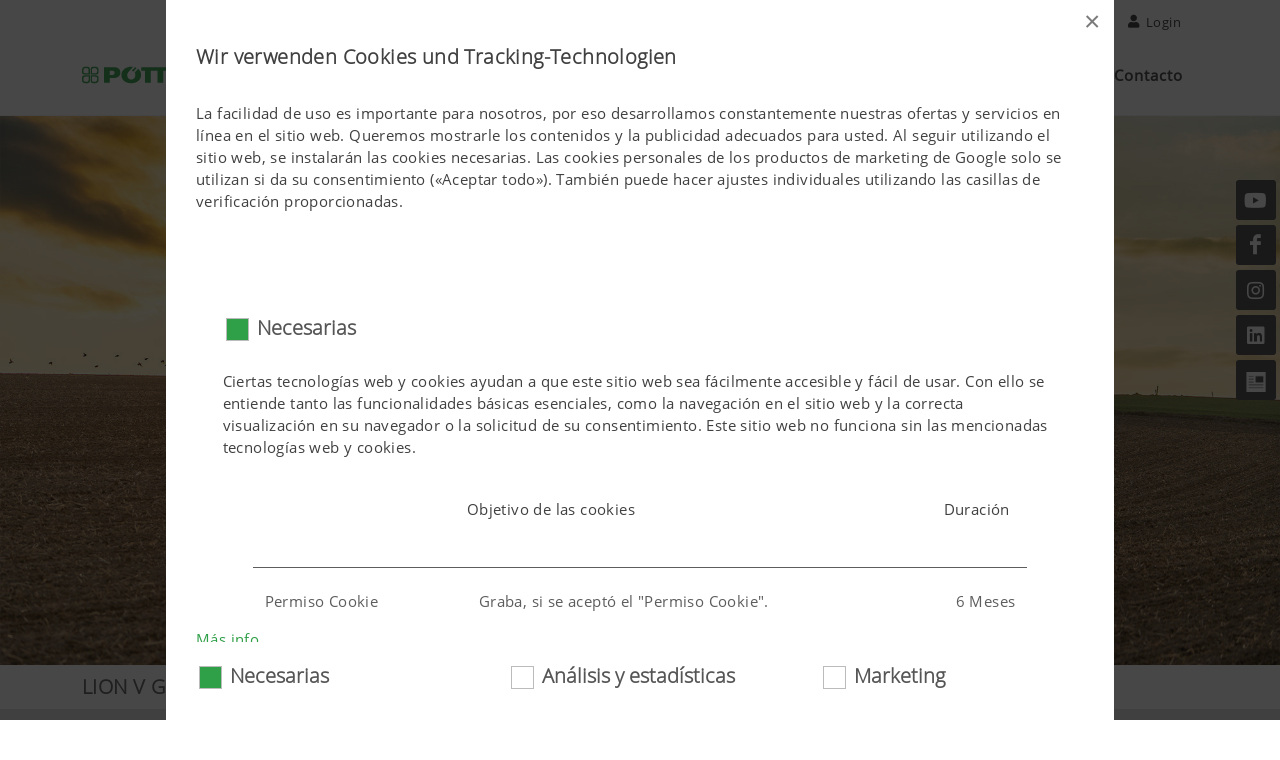

--- FILE ---
content_type: text/html; charset=utf-8
request_url: https://www.poettinger.at/es_zs/produkte/detail/l103cv/lion-103-c-gradas-rotativas-plegables-version-semipesada
body_size: 23749
content:

<!DOCTYPE html>
<html dir="ltr" lang="es">
<head>
    
<title>LION V Gradas rotativas plegables versión semipesada | PÖTTINGER South America</title>
<meta http-equiv="content-type" content="text/html; charset=utf-8" />
<meta name="author" content="PÖTTINGER Landtechnik GmbH" />
<meta name="viewport" content="width=device-width, initial-scale=1" />
<meta property="og:title" content="LION V Gradas rotativas plegables versión semipesada | PÖTTINGER South America" />

    <meta property="og:type" content="website" />
<meta property="og:url" content="https://www.poettinger.at/es_zs/produkte/detail/l103cv/lion-103-c-gradas-rotativas-plegables-version-semipesada" />
<link rel="canonical" href="https://www.poettinger.at/es_zs/produkte/detail/l103cv/lion-103-c-gradas-rotativas-plegables-version-semipesada" />

<link rel="icon" type="image/x-icon" href="https://www.poettinger.at/icons/favicon.png">
<link rel="apple-touch-icon" href="https://www.poettinger.at/icons/apple-touch-icon-180x180.png" sizes="180x180">


<link rel="preload" as="font" type="font/woff" href="https://www.poettinger.at/css/fonts/open-sans_light_ext.woff" crossorigin />
<link rel="preload" as="font" type="font/woff" href="https://www.poettinger.at/css/fonts/open-sans_ext.woff" crossorigin />

<meta name="msapplication-TileImage" content="/icons/win8-tile-144x144.png">
<meta name="msapplication-TileColor" content="#2f9f48">
<meta name="msapplication-navbutton-color" content="#2f9f48">
<meta name="application-name" content="PÖTTINGER Landtechnik GmbH" />
<meta name="msapplication-tooltip" content="PÖTTINGER Landtechnik GmbH" />
<meta name="apple-mobile-web-app-title" content="PÖTTINGER Landtechnik GmbH" />

<meta name="msapplication-square310x310logo" content="/icons/win8-tile-310x310.png">
<!-- Stylesheets ============================================= -->
<link rel="stylesheet" href="https://www.poettinger.at/canvas65/css/bootstrap.css" type="text/css" />
<link rel="stylesheet" href="https://www.poettinger.at/canvas65/style.css" type="text/css" />
<link rel="stylesheet" href="https://www.poettinger.at/canvas65/css/font-icons.css" type="text/css" />
<link rel="stylesheet" href="https://www.poettinger.at/canvas65/css/custom.css?v=8" type="text/css" />
<link rel="stylesheet" href="/homepage2023/css/GridComponent.css" />
<link rel="stylesheet" href="/homepage2023/css/PortfolioComponent.css" />

<script src="https://kit.fontawesome.com/3f6f22a5d4.js" crossorigin="anonymous"></script>
<script src="https://www.poettinger.at/canvas65/js/jquery.js"></script>
    <script>
        (function (w, d, s, l, i) {
            w[l] = w[l] || []; w[l].push({
                'gtm.start':
                    new Date().getTime(), event: 'gtm.js'
            }); var f = d.getElementsByTagName(s)[0],
                j = d.createElement(s), dl = l != 'dataLayer' ? '&l=' + l : ''; j.async = true; j.src =
                    'https://www.googletagmanager.com/gtm.js?id=' + i + dl; f.parentNode.insertBefore(j, f);
        })(window, document, 'script', 'dataLayer', 'GTM-KVNVSNG');

    </script>
    <!-- Google tag (gtag.js) -->
    <script async src="https://www.googletagmanager.com/gtag/js?id=G-0X9Q1KXYMH"></script>
    <script>
        window.dataLayer = window.dataLayer || [];
        function gtag() { dataLayer.push(arguments); }
        gtag('js', new Date());

        gtag('config', 'G-0X9Q1KXYMH');
    </script>


    
</head>
<body class="stretched sticky-responsive-menu sticky-responsive-pagemenu" data-bs-spy="scroll" data-bs-target="#navbar-pagemenu" data-bs-offset="0">
    <!-- Document Wrapper
    ============================================= -->
    <div b-828oy1ek9u id="wrapper" class="clearfix">

    <!-- Top Bar ============================================= -->
    <div id="top-bar" class="d-print-none">
        <div class="container clearfix">
            <div class="row justify-content-between">
                <div class="col-12 col-md-auto"></div>
                <div class="col-12 col-md-auto">
                    <!-- Top Links
                    ============================================= -->
                    <div class="top-links on-click">
                        <ul class="top-links-container" style="justify-content:flex-end">
                            <li class="top-links-item"><a href="https://www.mypoettinger.com" target="_blank" rel="noopener">MyPÖTTINGER</a></li>
                            <li class="top-links-item"><a href="#" id="sprachwechsel" class="side-panel-trigger" onclick="setSideBar('land')">South America</a></li>
                            <li class="top-links-item"><a href="#" class="side-panel-trigger" onclick="setSideBar('login')"><i class="icon-user"></i> Login</a></li>
                        </ul>
                    </div><!-- .top-links end -->
                </div>
            </div>
        </div>
    </div>
    <!-- #top-bar end -->
<!-- Header
============================================= -->
<header id="header" class="static-sticky header-size-md" data-sticky-class="not-dark" data-responsive-class="not-dark" data-sticky-shrink="false">
    <div id="header-wrap">
        <div class="container">
            <div class="header-row">
                    <!-- Logo         ============================================= -->
                    <div id="logo">
                        <a href="https://www.poettinger.at/es_zs/" class="standard-logo" data-dark-logo="/img/logo/logo_poettinger.svg"><img src="/img/logo/logo_poettinger.svg" alt="PÖTTINGER Landtechnik" style="max-width: 170px !important; max-height: 60px !important; width: auto;"></a>
                        <a href="https://www.poettinger.at/es_zs/" class="retina-logo" data-dark-logo="/img/logo/logo_poettinger.svg"><img src="/img/logo/logo_poettinger.svg" alt="PÖTTINGER Landtechnik" style="max-width: 170px !important; max-height: 60px !important; width: auto;"></a>
                    </div>
                    <!-- #logo end -->
                    <!-- Primary Navigation
                    ============================================= -->
                    <div id="primary-menu-trigger">
                        <svg class="svg-trigger" viewBox="0 0 100 100">
                            <path d="m 30,33 h 40 c 3.722839,0 7.5,3.126468 7.5,8.578427 0,5.451959 -2.727029,8.421573 -7.5,8.421573 h -20"></path>
                            <path d="m 30,50 h 40"></path>
                            <path d="m 70,67 h -40 c 0,0 -7.5,-0.802118 -7.5,-8.365747 0,-7.563629 7.5,-8.634253 7.5,-8.634253 h 20"></path>
                        </svg>
                    </div>
                <nav class="primary-menu with-arrows on-click order-lg-1 order-last">
                    <ul class="menu-container">
                            <li class="menu-item mega-menu" id="menuPROD">
                                <a href="#" class="menu-link"><div>Productos</div></a>
                                <div class="mega-menu-content clearfix">
                                    <ul class="sub-menu-container mega-menu-column col-12">
                                        <li class="menu-item">
                                            <div class="widget clearfix">
                                                <div class="menuProductRow">
                                                    <h3 class="nobottommargin"><a href="https://www.poettinger.at/es_zs/produkte/produktgruppe/gruenland">Forraje</a></h3>
                                                    <div class="row">
                                                            <div class="col center menuProductCell"><a href="https://www.poettinger.at/es_zs/produkte/kategorie/mw/segadoras"><img src="/img/icons/300/MW.png" class="product-icon" alt="Segadoras" title="Segadoras" /><br />Segadoras</a></div>
                                                            <div class="col center menuProductCell"><a href="https://www.poettinger.at/es_zs/produkte/kategorie/zk/rastrillos-henificadores"><img src="/img/icons/300/ZK.png" class="product-icon" alt="Rastrillos henificadores" title="Rastrillos henificadores" /><br />Rastrillos henificadores</a></div>
                                                            <div class="col center menuProductCell"><a href="https://www.poettinger.at/es_zs/produkte/kategorie/sk/tecnica-de-hileras-de-forraje-cortado"><img src="/img/icons/300/SK.png" class="product-icon" alt="Técnica de hileras de forraje cortado" title="Técnica de hileras de forraje cortado" /><br />Técnica de hileras de forraje cortado</a></div>
                                                            <div class="col center menuProductCell"><a href="https://www.poettinger.at/es_zs/produkte/kategorie/lw/remolque-autocargador"><img src="/img/icons/300/LW.png" class="product-icon" alt="Remolque autocargador" title="Remolque autocargador" /><br />Remolque autocargador</a></div>
                                                            <div class="col center menuProductCell"><a href="https://www.poettinger.at/es_zs/produkte/kategorie/rp/rotoempacadoras"><img src="/img/icons/300/RP.png" class="product-icon" alt="Rotoempacadoras" title="Rotoempacadoras" /><br />Rotoempacadoras</a></div>
                                                        <div class="col center menuProductCell"><img src="/img/icons/300/space.png" class="product-icon" alt="-" /></div>
                                                        <div class="col center menuProductCell"><img src="/img/icons/300/space.png" class="product-icon" alt="-" /></div>
                                                        <div class="col center menuProductCell"><img src="/img/icons/300/space.png" class="product-icon" alt="-" /></div>
                                                    </div>
                                                </div>
                                                <div class="menuProductRow">
                                                    <h3 class="nobottommargin"><a href="https://www.poettinger.at/es_zs/produkte/produktgruppe/ackerbau">Cultivo del suelo</a></h3>
                                                    <div class="row">
                                                            <div class="col center menuProductCell"><a href="https://www.poettinger.at/es_zs/produkte/kategorie/pf/arados"><img src="/img/icons/300/PF.png" class="product-icon" alt="Arados" title="Arados" /><br />Arados</a></div>
                                                            <div class="col center menuProductCell"><a href="https://www.poettinger.at/es_zs/produkte/kategorie/gr/cultivadores"><img src="/img/icons/300/GR.png" class="product-icon" alt="Cultivadores" title="Cultivadores" /><br />Cultivadores</a></div>
                                                            <div class="col center menuProductCell"><a href="https://www.poettinger.at/es_zs/produkte/kategorie/se/gradas-de-discos"><img src="/img/icons/300/SE.png" class="product-icon" alt="Gradas de discos" title="Gradas de discos" /><br />Gradas de discos</a></div>
                                                            <div class="col center menuProductCell"><a href="https://www.poettinger.at/es_zs/produkte/kategorie/ke/gradas-rotativas"><img src="/img/icons/300/KE.png" class="product-icon" alt="Gradas rotativas" title="Gradas rotativas" /><br />Gradas rotativas</a></div>
                                                            <div class="col center menuProductCell"><a href="https://www.poettinger.at/es_zs/produkte/kategorie/kk/combinaciones-compactas"><img src="/img/icons/300/KK.png" class="product-icon" alt="Combinaciones compactas" title="Combinaciones compactas" /><br />Combinaciones compactas</a></div>
                                                            <div class="col center menuProductCell"><a href="https://www.poettinger.at/es_zs/produkte/kategorie/sm/tecnica-de-siembra"><img src="/img/icons/300/SM.png" class="product-icon" alt="Técnica de siembra" title="Técnica de siembra" /><br />Técnica de siembra</a></div>
                                                            <div class="col center menuProductCell"><a href="https://www.poettinger.at/es_zs/produkte/kategorie/kp/maquinas-de-cuidado-del-cultivo"><img src="/img/icons/300/KP.png" class="product-icon" alt="Máquinas de cuidado del cultivo" title="Máquinas de cuidado del cultivo" /><br />Máquinas de cuidado del cultivo</a></div>
                                                            <div class="col center menuProductCell"><a href="https://www.poettinger.at/es_zs/produkte/kategorie/bs/otros-productos-agricultura_"><img src="/img/icons/300/BS.png" class="product-icon" alt="Otros productos agricultura" title="Otros productos agricultura" /><br />Otros productos agricultura</a></div>
                                                            <div class="col center menuProductCell"><img src="/img/icons/300/space.png" class="product-icon" alt="-" /></div>
                                                    </div>
                                                </div>
                                            </div>
                                        </li>
                                    </ul>
                                </div>
                            </li>
                        <li id="menuSERV" class="menu-item">
                            <a href="#" class="menu-link"><div>Servicios</div></a>
                            <ul class="sub-menu-container">
                                    <li id="menuSERV_KUND" class="menu-item"><a href="https://www.poettinger.at/es_zs/services" class="menu-link"><div>Servicio post-venta</div></a></li>
                                    <li id="menuSERV_ERSA" class="menu-item"><a href="https://www.poettinger.at/es_zs/services/ersatzteile" class="menu-link"><div>Recambios y piezas de desgaste</div></a></li>
                                <li id="menuSERV_DOWN" class="menu-item"><a href="https://www.poettinger.at/es_zs/services/downloadcenter" class="menu-link"><div>Centro de descarga</div></a></li>
                                <li id="menuSERV_MYPOET" class="menu-item"><a href="https://www.mypoettinger.com" class="menu-link" target="_blank" rel="noopener"><div>MyPÖTTINGER</div></a></li>

                            </ul>
                        </li>
                        <li id="menuUNTE" class="menu-item">
                            <a href="#" class="menu-link"><div>Empresa</div></a>
                            <ul class="sub-menu-container">
                                    <li id="menuUNTE_PORT" class="menu-item"><a href="https://www.poettinger.at/es_zs/unternehmen/portraet" class="menu-link"><div>Perfil de la Empresa</div></a></li>
                                    <li id="menuUNTE_FANA" class="menu-item"><a href="https://www.poettinger.at/es_zs/services/fanarea" class="menu-link"><div>Artículos de promoción</div></a></li>
                                    <li id="menuUNTE_NEWS" class="menu-item"><a href="https://www.poettinger.at/es_zs/newsroom/index" class="menu-link"><div>Últimas noticias</div></a></li>
                                    <li id="menuUNTE_PRES" class="menu-item"><a href="https://www.poettinger.at/es_zs/newsroom/presse" class="menu-link"><div>Prensa</div></a></li>
                                    <li id="menuUNTE_TERM" class="menu-item"><a href="https://www.poettinger.at/es_zs/unternehmen/veranstaltungen" class="menu-link"><div>Eventos</div></a></li>

                            </ul>
                        </li>
                        <li id="menuKONT" class="menu-item"><a href="https://www.poettinger.at/es_zs/kontakt" class="menu-link"><div>Contacto</div></a></li>
                    </ul>
                </nav>
            </div>
        </div>
    </div>
    <div class="header-wrap-clone"></div>
</header><!-- #header end -->

        
    <section id="slider" class="slider-element slider-parallax revslider-wrap clearfix">
        <div class="slider-parallax-inner">
            <div id="rev_slider_k_fullwidth_wrapper" class="rev_slider_wrapper fullwidth-container" style="padding:0px;">
                <!-- START REVOLUTION SLIDER 5.1.4 fullwidth mode -->
                <div id="rev_slider_k_fullwidth" class="rev_slider fullwidthbanner" style="display:none;" data-version="5.1.4">
                    <ul>
                        <!-- SLIDE  -->
                        <li data-transition="fade" data-slotamount="1" data-masterspeed="1500" data-delay="15000" data-saveperformance="off" data-title="L103CV">
                            <!-- MAIN IMAGE -->
                            <img src="/img/landtechnik/produkte/phkey/2000/L103CV.jpg" alt="L103CV" data-bgposition="center center" class="rev-slidebg" data-no-retina>
                            <!-- LAYERS -->
                        </li>
                    </ul>
                </div>
            </div><!-- END REVOLUTION SLIDER -->
        </div>
    </section>


<style>

    iframe {
        border: none;
    }

    .owl-portfolio-desc img {
        width: 400px;
        height: 200px;
        object-fit: cover;
    }

    .read-more-wrap {
        min-height: 540px !important;
        margin-bottom: 0px !important;
    }

        .read-more-wrap .read-more-trigger {
            position: absolute;
            z-index: 100;
            top: auto;
            margin-top: 40px;
            bottom: -4px;
            left: 0px;
        }

        .read-more-wrap .read-more-mask {
            height: 130px !important;
            background-image: linear-gradient(rgba(255, 255, 255, 0), rgba(255, 255, 255, 1) 80%) !important;
        }

    .mb-3 {
        margin-bottom: 5px !important;
    }

    .owl-carousel .owl-dots .owl-dot {
        background-color: var(--main-schriftgrau) !important;
    }

        .owl-carousel .owl-dots .owl-dot.active {
            background-color: var(--main-dunkelgruen) !important;
        }

    .oc-item img {
        max-height: 240.19px;
        max-width: 360px;
        object-fit: cover !important;
    }

    .owl-item {
        background-color: white !important;
    }
</style>

<link rel="stylesheet" href="/homepage2023/css/GrassLandForageAndNoxumContentComponent.css" />

<div id="page-menu" data-mobile-sticky="true">
    <div id="page-menu-wrap">
        <div class="page-menu-row-1">
            <div class="container">
                <div class="page-menu-row">
                    <h1 class="page-menu-title text-overflow-dots">LION V Gradas rotativas plegables versi&#xF3;n semipesada</h1>
                </div>
            </div>
        </div>

        <div class="page-menu-row-2">
            <div class="container">
                <div class="page-menu-row">
                    <div class="page-menu-title">&nbsp;</div>
                    <nav class="page-menu-nav one-page-menu">
                        <ul class="page-menu-container">
                                <li class="page-menu-item"><a href="#" data-href="#section-Benefits"><div>Ventajas para el cliente</div></a></li>
                                <li class="page-menu-item d-none d-sm-block">
                                    <a href="#" data-href="#section-Technology"><div>Tecnología</div></a>
                                    <ul class="page-menu-sub-menu">
                                        <li class="page-menu-item"><a href="#" data-href="#section-Technology"><div>Tecnolog&#xED;a</div></a></li>
                                            <li class="page-menu-item d-none d-sm-block"><a href="#" data-href="#section-TechnicalData"><div>Especificaciones Técnicas</div></a></li>
                                    </ul>
                                </li>
                                <li class="page-menu-item d-block d-sm-none">
                                    <a href="#" data-href="#section-Technology"><div>Tecnología</div></a>
                                </li>

                            <li class="page-menu-item"><a href="#" data-href="#section-MyPOETTINGER"><div>MyPÖTTINGER</div></a></li>

                                <li class="page-menu-item d-none d-sm-block">
                                    <a href="#" data-href="#section-Media"><div>Media</div></a>
                                    <ul class="page-menu-sub-menu">
                                            <li class="page-menu-item"><a href="#" data-href="#section-Videos"><div>V&#xED;deo</div></a></li>
                                            <li class="page-menu-item"><a href="#" data-href="#section-Brochures"><div>Cat&#xE1;logos</div></a></li>
                                            <li class="page-menu-item"><a href="#" data-href="#section-Images"><div>Colecci&#xF3;n de fotos </div></a></li>
                                    </ul>
                                </li>
                                <li class="page-menu-item d-block d-sm-none">
                                    <a href="#" data-href="#section-Media"><div>Media</div></a>
                                </li>

                                <li class="page-menu-item d-none d-sm-block"><a href="#" data-href="#section-quality"><div>Calidad</div></a></li>
                        </ul>
                    </nav>
                    <div id="page-menu-trigger"><i class="icon-chevron-down"></i></div>
                </div>
            </div>
        </div>
    </div>
</div>
<section id="content" class="produktContent">
    <div class="content-wrap nobottompadding" data-spy="scroll" data-offset="0">
        <div class="container clearfix mb-5">
            <div class="d-none d-sm-block">
                <div class="row">
                    <div class="col-md-5 align-items-stretch">
                        <p><div class="section1"><h2></h2><p>La grada rotativa juega un papel importante en muchos conceptos de laboreo. El mejor desmenuzado y una buena mezcla para la perfecta preparación del semillero son las ventajas de las gradas rotativas PÖTTINGER. En combinación con una sembradora se forma un conjunto flexible y potente para una siembra perfecta. Ofrecemos la solución a medida con muchas variantes de equipamiento para todos los suelos y diferentes tamaños de explotaciones.</p></div></p>
                        <div class="">
                                <a href="#section-Videos" data-href="#section-Videos" class="button button-rounded button-gray"><img alt="Video abspielen" src="/img/symbols/Icon_Play_32.png" style="width: 28px;" /> V&#xED;deo</a>
                                <a href="#section-Brochures" data-href="#section-Brochures" class="button button-rounded button-gray"><img alt="Prospekte" src="/img/symbols/Icon_Prospekte_32.png" style="width: 28px;" /> Cat&#xE1;logos</a>
                        </div>

                    </div>

                        <div class="col-md-7 align-items-stretch">
                            <iframe title="Produktvideo" src="https://www.youtube-nocookie.com/embed/JUbcngKvKjo?wmode=opaque&HD=1&modestbranding=1&rel=0&showinfo=0&theme=light&color=white" width="560" height="315"></iframe>
                        </div>

                </div>
            </div>

            <div class="d-block d-sm-none">
                <p><div class="section1"><h2></h2><p>La grada rotativa juega un papel importante en muchos conceptos de laboreo. El mejor desmenuzado y una buena mezcla para la perfecta preparación del semillero son las ventajas de las gradas rotativas PÖTTINGER. En combinación con una sembradora se forma un conjunto flexible y potente para una siembra perfecta. Ofrecemos la solución a medida con muchas variantes de equipamiento para todos los suelos y diferentes tamaños de explotaciones.</p></div></p>
                <div style="margin-top:15px;">
                        <span style="margin-right:20px;"><a href="#section-Videos" data-href="#section-Videos" class="button button-rounded button-gray"><img alt="Video abspielen" src="/img/symbols/Icon_Play_32.png" style="width: 28px;" /> V&#xED;deo</a></span>
                        <a href="#section-Brochures" data-href="#section-Brochures" class="button button-rounded button-gray"><img alt="Prospekte" src="/img/symbols/Icon_Prospekte_32.png" style="width: 28px;" /> Cat&#xE1;logos</a>
                </div>
                    <div style="margin-top:15px;"><iframe title="Produktvideo" src="https://www.youtube-nocookie.com/embed/JUbcngKvKjo?wmode=opaque&HD=1&modestbranding=1&rel=0&showinfo=0&theme=light&color=white" width="560" height="315"></iframe></div>
            </div>
        </div>


            <section id="section-Benefits" class="page-section page-title-dark page-title-center nopadding">
                <div class="container clearfix">
                    <h2 class="trennerH2">Ventajas para el cliente</h2>

                        <div id="portfolio" class="portfolio row">
                            <div class="video-pictures-grid-container">
                                    
<article class="portfolio-item   ">

    <a href="https://www.poettinger.at/es_zs/produkte/detailtexthl/L103CV/kv/1/el-mejor-suelo" data-lightbox="ajax" id="KV1">

        <div class="portfolio-hover">
            <div class="portfolio-image" style="min-height: ; max-height:282px;">
                    <img src="/img/mediapool/assets/110755/800/AEROSEM_VT_6000_DD_John_Deere_8.jpg" alt="El mejor suelo" title="El mejor suelo" onerror="this.src='/img/landtechnik/produkte/phkey/technik/default.png'" />

            </div>
            <div class="portfolio-desc " style="max-height:300px; min-height:110px;">
                <h3 class="setDots">El mejor suelo <i class="icon-angle-right portfolio-arrowInline"></i></h3>

                <p class="setColor setDots">
                </p>
                        <p class="card-text mt-1 setColor setDots"></p>
            </div>
        </div>
    </a>


</article>
                                    
<article class="portfolio-item   ">

    <a href="https://www.poettinger.at/es_zs/produkte/detailtexthl/L103CV/kv/2/mejor-resultado-de-trabajo" data-lightbox="ajax" id="KV2">

        <div class="portfolio-hover">
            <div class="portfolio-image" style="min-height: ; max-height:282px;">
                    <img src="/img/mediapool/assets/110757/800/LION_103_Arbeit.jpg" alt="Mejor resultado de trabajo" title="Mejor resultado de trabajo" onerror="this.src='/img/landtechnik/produkte/phkey/technik/default.png'" />

            </div>
            <div class="portfolio-desc " style="max-height:300px; min-height:110px;">
                <h3 class="setDots">Mejor resultado de trabajo <i class="icon-angle-right portfolio-arrowInline"></i></h3>

                <p class="setColor setDots">
                </p>
                        <p class="card-text mt-1 setColor setDots"></p>
            </div>
        </div>
    </a>


</article>
                                    
<article class="portfolio-item   ">

    <a href="https://www.poettinger.at/es_zs/produkte/detailtexthl/L103CV/kv/3/maxima-flexibilidad-de-uso" data-lightbox="ajax" id="KV3">

        <div class="portfolio-hover">
            <div class="portfolio-image" style="min-height: ; max-height:282px;">
                    <img src="/img/mediapool/assets/110761/800/LION_AEROSEM_Seitenansichten_Animation2019.jpg" alt="Máxima flexibilidad de uso" title="Máxima flexibilidad de uso" onerror="this.src='/img/landtechnik/produkte/phkey/technik/default.png'" />

            </div>
            <div class="portfolio-desc " style="max-height:300px; min-height:110px;">
                <h3 class="setDots">Máxima flexibilidad de uso <i class="icon-angle-right portfolio-arrowInline"></i></h3>

                <p class="setColor setDots">
                </p>
                        <p class="card-text mt-1 setColor setDots"></p>
            </div>
        </div>
    </a>


</article>
                                    
<article class="portfolio-item   ">

    <a href="https://www.poettinger.at/es_zs/produkte/detailtexthl/L103CV/kv/4/para-mayor-confort-de-trabajo" data-lightbox="ajax" id="KV4">

        <div class="portfolio-hover">
            <div class="portfolio-image" style="min-height: ; max-height:282px;">
                    <img src="/img/mediapool/assets/111371/800/LION_3040_1_02.jpg" alt="Para mayor confort de trabajo" title="Para mayor confort de trabajo" onerror="this.src='/img/landtechnik/produkte/phkey/technik/default.png'" />

            </div>
            <div class="portfolio-desc " style="max-height:300px; min-height:110px;">
                <h3 class="setDots">Para mayor confort de trabajo <i class="icon-angle-right portfolio-arrowInline"></i></h3>

                <p class="setColor setDots">
                </p>
                        <p class="card-text mt-1 setColor setDots"></p>
            </div>
        </div>
    </a>


</article>
                                    
<article class="portfolio-item   ">

    <a href="https://www.poettinger.at/es_zs/produkte/detailtexthl/L103CV/kv/5/mas-seguridad-de-uso-durante-el-trabajo" data-lightbox="ajax" id="KV5">

        <div class="portfolio-hover">
            <div class="portfolio-image" style="min-height: ; max-height:282px;">
                    <img src="/img/mediapool/assets/159772/800/LION_Getriebeaufsatz_unmontiert.jpg" alt="Más seguridad de uso durante el trabajo" title="Más seguridad de uso durante el trabajo" onerror="this.src='/img/landtechnik/produkte/phkey/technik/default.png'" />

            </div>
            <div class="portfolio-desc " style="max-height:300px; min-height:110px;">
                <h3 class="setDots">Más seguridad de uso durante el trabajo <i class="icon-angle-right portfolio-arrowInline"></i></h3>

                <p class="setColor setDots">
                </p>
                        <p class="card-text mt-1 setColor setDots"></p>
            </div>
        </div>
    </a>


</article>

                            </div>
                        </div>
                </div>
                <br /><br />
            </section>

        <section id="section-Technology" class="page-section page-title-dark page-title-center nopadding">
                    <div class="trenner">
                        <img src="/img/2018/page-title_technik_1920.jpg" title="Tecnolog&#xED;a" alt="Tecnolog&#xED;a">
                    </div>
                    <div class="container clearfix">

                        <h2 class="trennerH2">Tecnolog&#xED;a</h2>
                            <div id="portfolio" class="portfolio row">
                                <div class="video-pictures-grid-container">

                                        
<article class="portfolio-item   ">

    <a href="https://www.poettinger.at/es_zs/produkte/detailtexthl/L103CV/th/1/variantes-de-grupos" data-lightbox="ajax" id="TH1">

        <div class="portfolio-hover">
            <div class="portfolio-image" style="min-height: ; max-height:282px;">
                    <img src="/img/mediapool/assets/110762/800/LION_Getriebeaufsatz_unmontiert.jpg" alt="Variantes de grupos" title="Variantes de grupos" onerror="this.src='/img/landtechnik/default-news.png'" />

            </div>
            <div class="portfolio-desc " style="max-height:300px; min-height:110px;">
                <h3 class="setDots">Variantes de grupos <i class="icon-angle-right portfolio-arrowInline"></i></h3>

                <p class="setColor setDots">
                </p>
                        <p class="card-text mt-1 setColor setDots"></p>
            </div>
        </div>
    </a>


</article>
                                        
<article class="portfolio-item   ">

    <a href="https://www.poettinger.at/es_zs/produkte/detailtexthl/L103CV/th/2/carter-robusto" data-lightbox="ajax" id="TH2">

        <div class="portfolio-hover">
            <div class="portfolio-image" style="min-height: ; max-height:282px;">
                    <img src="/img/mediapool/assets/110763/800/LION_103_Getriebebalken.jpg" alt="Cárter robusto" title="Cárter robusto" onerror="this.src='/img/landtechnik/default-news.png'" />

            </div>
            <div class="portfolio-desc " style="max-height:300px; min-height:110px;">
                <h3 class="setDots">Cárter robusto <i class="icon-angle-right portfolio-arrowInline"></i></h3>

                <p class="setColor setDots">
                </p>
                        <p class="card-text mt-1 setColor setDots"></p>
            </div>
        </div>
    </a>


</article>
                                        
<article class="portfolio-item   ">

    <a href="https://www.poettinger.at/es_zs/produkte/detailtexthl/L103CV/th/3/rodamiento-de-gran-durabilidad" data-lightbox="ajax" id="TH3">

        <div class="portfolio-hover">
            <div class="portfolio-image" style="min-height: ; max-height:282px;">
                    <img src="/img/mediapool/assets/110769/800/LION_Kegelrollenlager.jpg" alt="Rodamiento de gran durabilidad" title="Rodamiento de gran durabilidad" onerror="this.src='/img/landtechnik/default-news.png'" />

            </div>
            <div class="portfolio-desc " style="max-height:300px; min-height:110px;">
                <h3 class="setDots">Rodamiento de gran durabilidad <i class="icon-angle-right portfolio-arrowInline"></i></h3>

                <p class="setColor setDots">
                </p>
                        <p class="card-text mt-1 setColor setDots"></p>
            </div>
        </div>
    </a>


</article>
                                        
<article class="portfolio-item   ">

    <a href="https://www.poettinger.at/es_zs/produkte/detailtexthl/L103CV/th/4/perfectamente-dimensionado" data-lightbox="ajax" id="TH4">

        <div class="portfolio-hover">
            <div class="portfolio-image" style="min-height: ; max-height:282px;">
                    <img src="/img/mediapool/assets/159778/800/LION_Zinken_Zinkenwechsel.jpg" alt="Perfectamente dimensionado" title="Perfectamente dimensionado" onerror="this.src='/img/landtechnik/default-news.png'" />

            </div>
            <div class="portfolio-desc " style="max-height:300px; min-height:110px;">
                <h3 class="setDots">Perfectamente dimensionado <i class="icon-angle-right portfolio-arrowInline"></i></h3>

                <p class="setColor setDots">
                </p>
                        <p class="card-text mt-1 setColor setDots"></p>
            </div>
        </div>
    </a>


</article>
                                        
<article class="portfolio-item   ">

    <a href="https://www.poettinger.at/es_zs/produkte/detailtexthl/L103CV/th/5/gradas-rotativas-plegables" data-lightbox="ajax" id="TH5">

        <div class="portfolio-hover">
            <div class="portfolio-image" style="min-height: ; max-height:282px;">
                    <img src="/img/mediapool/assets/159836/800/LION_V_6040_0001.jpg" alt="Gradas rotativas plegables" title="Gradas rotativas plegables" onerror="this.src='/img/landtechnik/default-news.png'" />

            </div>
            <div class="portfolio-desc " style="max-height:300px; min-height:110px;">
                <h3 class="setDots">Gradas rotativas plegables <i class="icon-angle-right portfolio-arrowInline"></i></h3>

                <p class="setColor setDots">
                </p>
                        <p class="card-text mt-1 setColor setDots"></p>
            </div>
        </div>
    </a>


</article>
                                        
<article class="portfolio-item   ">

    <a href="https://www.poettinger.at/es_zs/produkte/detailtexthl/L103CV/th/6/semi-pesadas-para-tractores-hasta-320ps" data-lightbox="ajax" id="TH6">

        <div class="portfolio-hover">
            <div class="portfolio-image" style="min-height: ; max-height:282px;">
                    <img src="/img/mediapool/assets/41247/800/AEROSEM_5002FDD_LION_503C_STEYR_07.2020_DSC9837_20200714_-1_SAT.jpg" alt="Semi-pesadas para tractores hasta 320 PS" title="Semi-pesadas para tractores hasta 320 PS" onerror="this.src='/img/landtechnik/default-news.png'" />

            </div>
            <div class="portfolio-desc " style="max-height:300px; min-height:110px;">
                <h3 class="setDots">Semi-pesadas para tractores hasta 320 PS <i class="icon-angle-right portfolio-arrowInline"></i></h3>

                <p class="setColor setDots">
                </p>
                        <p class="card-text mt-1 setColor setDots"></p>
            </div>
        </div>
    </a>


</article>
                                        
<article class="portfolio-item   ">

    <a href="https://www.poettinger.at/es_zs/produkte/detailtexthl/L103CV/th/7/el-rodillo-adecuado-para-cualquier-terreno" data-lightbox="ajax" id="TH7">

        <div class="portfolio-hover">
            <div class="portfolio-image" style="min-height: ; max-height:282px;">
                    <img src="/img/mediapool/assets/110774/800/LION_Walzen1.jpg" alt="El rodillo adecuado para cualquier terreno" title="El rodillo adecuado para cualquier terreno" onerror="this.src='/img/landtechnik/default-news.png'" />

            </div>
            <div class="portfolio-desc " style="max-height:300px; min-height:110px;">
                <h3 class="setDots">El rodillo adecuado para cualquier terreno <i class="icon-angle-right portfolio-arrowInline"></i></h3>

                <p class="setColor setDots">
                </p>
                        <p class="card-text mt-1 setColor setDots"></p>
            </div>
        </div>
    </a>


</article>
                                </div>
                            </div>
                    </div>
                <div class="container clearfix" id="section-TechnicalData">
                    <h2>Especificaciones Técnicas</h2>

                        <div class="d-none d-sm-block">
                            <div class="mb-3 mx-2">
                                <table class='table table-sm table-striped mb-5 mt-3'><thead><tr class='row'><th class='col-sm-2'>&nbsp;</th><th class='col-sm-2'>LION V 4040</th><th class='col-sm-2'>LION V 5040</th><th class='col-sm-2'>LION V 6040</th><th class='col-sm-2'></th><th class='col-sm-2'></th></tr></thead><tbody><tr class='row'><td class='col-sm-2'><strong>Ancho de trabajo</strong></td><td class='col-sm-2'>4&nbsp;m</td><td class='col-sm-2'>5&nbsp;m</td><td class='col-sm-2'>6&nbsp;m</td><td class='col-sm-2'></td><td class='col-sm-2'></td></tr><tr class='row'><td class='col-sm-2'><strong>Rotores</strong></td><td class='col-sm-2'>16&nbsp;Udad.</td><td class='col-sm-2'>20&nbsp;Udad.</td><td class='col-sm-2'>24&nbsp;Udad.</td><td class='col-sm-2'></td><td class='col-sm-2'></td></tr><tr class='row'><td class='col-sm-2'><strong>Ancho de transporte</strong></td><td class='col-sm-2'>2,55&nbsp;m</td><td class='col-sm-2'>2,55&nbsp;m</td><td class='col-sm-2'>2,55&nbsp;m</td><td class='col-sm-2'></td><td class='col-sm-2'></td></tr><tr class='row'><td class='col-sm-2'><strong>Potencia requerida</strong></td><td class='col-sm-2'>150 - 320&nbsp;CV</td><td class='col-sm-2'>150 - 320&nbsp;CV</td><td class='col-sm-2'>150 - 320&nbsp;CV</td><td class='col-sm-2'></td><td class='col-sm-2'></td></tr><tr class='row'><td class='col-sm-2'><strong>Velocidad de giro transmisión</strong></td><td class='col-sm-2'>1000&nbsp;rpm</td><td class='col-sm-2'>1000&nbsp;rpm</td><td class='col-sm-2'>1000&nbsp;rpm</td><td class='col-sm-2'></td><td class='col-sm-2'></td></tr><tr class='row'><td class='col-sm-2'><strong>Número de revoluciones del rotor</strong></td><td class='col-sm-2'>342&nbsp;rpm</td><td class='col-sm-2'>342&nbsp;rpm</td><td class='col-sm-2'>342&nbsp;rpm</td><td class='col-sm-2'></td><td class='col-sm-2'></td></tr><tr class='row'><td class='col-sm-2'><strong>Dimensión de púas</strong></td><td class='col-sm-2'>15 x 330&nbsp;mm</td><td class='col-sm-2'>15 x 330&nbsp;mm</td><td class='col-sm-2'>15 x 330&nbsp;mm</td><td class='col-sm-2'></td><td class='col-sm-2'></td></tr><tr class='row'><td class='col-sm-2'><strong>Peso rulo de jaula de 540 mm ø</strong></td><td class='col-sm-2'>-</td><td class='col-sm-2'>619&nbsp;kg</td><td class='col-sm-2'>680&nbsp;kg</td><td class='col-sm-2'></td><td class='col-sm-2'></td></tr><tr class='row'><td class='col-sm-2'><strong>Peso rodillo de arrastre 500 mm ø</strong></td><td class='col-sm-2'>790&nbsp;kg</td><td class='col-sm-2'>895&nbsp;kg</td><td class='col-sm-2'>1045&nbsp;kg</td><td class='col-sm-2'></td><td class='col-sm-2'></td></tr><tr class='row'><td class='col-sm-2'><strong>Peso rodillo de arrastre 550 mm ø</strong></td><td class='col-sm-2'>870&nbsp;kg</td><td class='col-sm-2'>1040&nbsp;kg</td><td class='col-sm-2'>1330&nbsp;kg</td><td class='col-sm-2'></td><td class='col-sm-2'></td></tr><tr class='row'><td class='col-sm-2'><strong>Peso rodillo compactor de terrones 525 mm ø</strong></td><td class='col-sm-2'>-</td><td class='col-sm-2'>1180&nbsp;kg</td><td class='col-sm-2'>1350&nbsp;kg</td><td class='col-sm-2'></td><td class='col-sm-2'></td></tr><tr class='row'><td class='col-sm-2'><strong>Peso rodillo compactador de corte 550 mm ø</strong></td><td class='col-sm-2'>900&nbsp;kg</td><td class='col-sm-2'>1320&nbsp;kg</td><td class='col-sm-2'>1610&nbsp;kg</td><td class='col-sm-2'></td><td class='col-sm-2'></td></tr><tr class='row'><td class='col-sm-2'><strong>Peso rodillo compactador Prisma ø 500 mm, recubierto, 12,5 cm distancia entre hileras</strong></td><td class='col-sm-2'>1060&nbsp;kg</td><td class='col-sm-2'>1280&nbsp;kg</td><td class='col-sm-2'>-</td><td class='col-sm-2'></td><td class='col-sm-2'></td></tr><tr class='row'><td class='col-sm-2'><strong>Peso rodillo compactador Prisma ø 600 mm, recubierto, 12,5 cm distancia entre hileras</strong></td><td class='col-sm-2'>1195&nbsp;kg</td><td class='col-sm-2'>1425&nbsp;kg</td><td class='col-sm-2'>-</td><td class='col-sm-2'></td><td class='col-sm-2'></td></tr><tr class='row'><td class='col-sm-2'><strong>Peso rodillo compactador Prisma ø 500 mm, recubierto, 15 cm distancia entre hileras</strong></td><td class='col-sm-2'>-</td><td class='col-sm-2'>1280&nbsp;kg</td><td class='col-sm-2'>1500&nbsp;kg</td><td class='col-sm-2'></td><td class='col-sm-2'></td></tr><tr class='row'><td class='col-sm-2'><strong>Peso rodillo compactador Prisma ø 600 mm, recubierto, 15 cm distancia entre hileras</strong></td><td class='col-sm-2'>-</td><td class='col-sm-2'>-</td><td class='col-sm-2'>-</td><td class='col-sm-2'></td><td class='col-sm-2'></td></tr></tbody></table>
                            </div>
                        </div>
                        <div class="d-block d-sm-none">
                            <div class="mb-3">
                                <div class='toggle toggle-bg'>  <div class='toggle-header'>    <div class='toggle-icon'><i class='toggle-closed icon-angle-right1'></i><i class='toggle-open icon-angle-down1'></i></div>    <div class='toggle-title'>LION V 4040</div>  </div>  <div class='toggle-content'><table class='table table-sm table-striped mb-5 mt-3'><tbody><tr><td><strong>Ancho de trabajo</strong></td><td>4&nbsp;m</td></tr><tr><td><strong>Rotores</strong></td><td>16&nbsp;Udad.</td></tr><tr><td><strong>Ancho de transporte</strong></td><td>2,55&nbsp;m</td></tr><tr><td><strong>Potencia requerida</strong></td><td>150 - 320&nbsp;CV</td></tr><tr><td><strong>Velocidad de giro transmisión</strong></td><td>1000&nbsp;rpm</td></tr><tr><td><strong>Número de revoluciones del rotor</strong></td><td>342&nbsp;rpm</td></tr><tr><td><strong>Dimensión de púas</strong></td><td>15 x 330&nbsp;mm</td></tr><tr><td><strong>Peso rulo de jaula de 540 mm ø</strong></td><td>-</td></tr><tr><td><strong>Peso rodillo de arrastre 500 mm ø</strong></td><td>790&nbsp;kg</td></tr><tr><td><strong>Peso rodillo de arrastre 550 mm ø</strong></td><td>870&nbsp;kg</td></tr><tr><td><strong>Peso rodillo compactor de terrones 525 mm ø</strong></td><td>-</td></tr><tr><td><strong>Peso rodillo compactador de corte 550 mm ø</strong></td><td>900&nbsp;kg</td></tr><tr><td><strong>Peso rodillo compactador Prisma ø 500 mm, recubierto, 12,5 cm distancia entre hileras</strong></td><td>1060&nbsp;kg</td></tr><tr><td><strong>Peso rodillo compactador Prisma ø 600 mm, recubierto, 12,5 cm distancia entre hileras</strong></td><td>1195&nbsp;kg</td></tr><tr><td><strong>Peso rodillo compactador Prisma ø 500 mm, recubierto, 15 cm distancia entre hileras</strong></td><td>-</td></tr><tr><td><strong>Peso rodillo compactador Prisma ø 600 mm, recubierto, 15 cm distancia entre hileras</strong></td><td>-</td></tr></tbody></table></div></div><div class='toggle toggle-bg'>  <div class='toggle-header'>    <div class='toggle-icon'><i class='toggle-closed icon-angle-right1'></i><i class='toggle-open icon-angle-down1'></i></div>    <div class='toggle-title'>LION V 5040</div>  </div>  <div class='toggle-content'><table class='table table-sm table-striped mb-5 mt-3'><tbody><tr><td><strong>Ancho de trabajo</strong></td><td>5&nbsp;m</td></tr><tr><td><strong>Rotores</strong></td><td>20&nbsp;Udad.</td></tr><tr><td><strong>Ancho de transporte</strong></td><td>2,55&nbsp;m</td></tr><tr><td><strong>Potencia requerida</strong></td><td>150 - 320&nbsp;CV</td></tr><tr><td><strong>Velocidad de giro transmisión</strong></td><td>1000&nbsp;rpm</td></tr><tr><td><strong>Número de revoluciones del rotor</strong></td><td>342&nbsp;rpm</td></tr><tr><td><strong>Dimensión de púas</strong></td><td>15 x 330&nbsp;mm</td></tr><tr><td><strong>Peso rulo de jaula de 540 mm ø</strong></td><td>619&nbsp;kg</td></tr><tr><td><strong>Peso rodillo de arrastre 500 mm ø</strong></td><td>895&nbsp;kg</td></tr><tr><td><strong>Peso rodillo de arrastre 550 mm ø</strong></td><td>1040&nbsp;kg</td></tr><tr><td><strong>Peso rodillo compactor de terrones 525 mm ø</strong></td><td>1180&nbsp;kg</td></tr><tr><td><strong>Peso rodillo compactador de corte 550 mm ø</strong></td><td>1320&nbsp;kg</td></tr><tr><td><strong>Peso rodillo compactador Prisma ø 500 mm, recubierto, 12,5 cm distancia entre hileras</strong></td><td>1280&nbsp;kg</td></tr><tr><td><strong>Peso rodillo compactador Prisma ø 600 mm, recubierto, 12,5 cm distancia entre hileras</strong></td><td>1425&nbsp;kg</td></tr><tr><td><strong>Peso rodillo compactador Prisma ø 500 mm, recubierto, 15 cm distancia entre hileras</strong></td><td>1280&nbsp;kg</td></tr><tr><td><strong>Peso rodillo compactador Prisma ø 600 mm, recubierto, 15 cm distancia entre hileras</strong></td><td>-</td></tr></tbody></table></div></div><div class='toggle toggle-bg'>  <div class='toggle-header'>    <div class='toggle-icon'><i class='toggle-closed icon-angle-right1'></i><i class='toggle-open icon-angle-down1'></i></div>    <div class='toggle-title'>LION V 6040</div>  </div>  <div class='toggle-content'><table class='table table-sm table-striped mb-5 mt-3'><tbody><tr><td><strong>Ancho de trabajo</strong></td><td>6&nbsp;m</td></tr><tr><td><strong>Rotores</strong></td><td>24&nbsp;Udad.</td></tr><tr><td><strong>Ancho de transporte</strong></td><td>2,55&nbsp;m</td></tr><tr><td><strong>Potencia requerida</strong></td><td>150 - 320&nbsp;CV</td></tr><tr><td><strong>Velocidad de giro transmisión</strong></td><td>1000&nbsp;rpm</td></tr><tr><td><strong>Número de revoluciones del rotor</strong></td><td>342&nbsp;rpm</td></tr><tr><td><strong>Dimensión de púas</strong></td><td>15 x 330&nbsp;mm</td></tr><tr><td><strong>Peso rulo de jaula de 540 mm ø</strong></td><td>680&nbsp;kg</td></tr><tr><td><strong>Peso rodillo de arrastre 500 mm ø</strong></td><td>1045&nbsp;kg</td></tr><tr><td><strong>Peso rodillo de arrastre 550 mm ø</strong></td><td>1330&nbsp;kg</td></tr><tr><td><strong>Peso rodillo compactor de terrones 525 mm ø</strong></td><td>1350&nbsp;kg</td></tr><tr><td><strong>Peso rodillo compactador de corte 550 mm ø</strong></td><td>1610&nbsp;kg</td></tr><tr><td><strong>Peso rodillo compactador Prisma ø 500 mm, recubierto, 12,5 cm distancia entre hileras</strong></td><td>-</td></tr><tr><td><strong>Peso rodillo compactador Prisma ø 600 mm, recubierto, 12,5 cm distancia entre hileras</strong></td><td>-</td></tr><tr><td><strong>Peso rodillo compactador Prisma ø 500 mm, recubierto, 15 cm distancia entre hileras</strong></td><td>1500&nbsp;kg</td></tr><tr><td><strong>Peso rodillo compactador Prisma ø 600 mm, recubierto, 15 cm distancia entre hileras</strong></td><td>-</td></tr></tbody></table></div></div>
                            </div>
                        </div>
                </div>
        </section>
        <br />
        <br />



        <section id="section-MyPOETTINGER" class="page-section page-title-dark page-title-center nopadding">
                <div class="trenner">
                    <img src="/img/sectionTitle/MyPoettinger_2000x1000.jpg" title="MY POETTINGER" alt="MY POETTINGER">
                </div>
            <div class="container clearfix">
                <h2 class="trennerH2">MyPÖTTINGER</h2>
                <br />
                <ul>
	<li>Recibe información valiosa y consejos útiles sobre todas las máquinas PÖTTINGER</li>
	<li>Información individual sobre tus máquinas PÖTTINGER en "Mis máquinas".</li>
	<li>Manuales de uso, despieces, información de mantenimiento, así como detalles técnicos online</li>
	<li>Documentos específicos para todas las máquinas PÖTTINGER desde el año de construcción 1997 online</li>
</ul>

                <br />
                <a href="https://www.mypoettinger.com" target="_blank" rel="noopener" class="button button-border button-rounded button-green">www.mypoettinger.com</a>
            </div>
            <br /><br />
        </section>



            <section id="section-Media" class="page-section page-title-dark page-title-center nopadding mb-5">
                    <div class="trenner">
                        <img src="/img/2018/page-title_medien_1920.jpg" title="Medien" alt="Medien">
                    </div>
                <div class="container clearfix page-menu-bottom-grayline">
                    <h2 class="trennerH2">Media</h2>
                </div>

                    
<style>

    #ytPlayer {
        border: none;
    }

</style>

<div class="notopmargin noborder" id="section-Videos">
    <div class="container clearfix">
        <h2>V&#xED;deo</h2>

        <div data-action="videoGallery" class="video-gallery container" data-now-playing="Läuft gerade">
            <div class="row nopadding">
                    <div class="col-md-9 col-xs-12 main-video nopadding">
                        <div class="video-player-comp video-wrapper">
                            <iframe id="ytPlayer" width="560" height="315" src="https://www.youtube-nocookie.com/embed/JUbcngKvKjo?rel=0" allowfullscreen title="YouTube Video"></iframe>
                        </div>
                    </div>
               
                <div class="col-md-3 col-xs-12 playlist" id="videoPlaylist">
                    <div class="playlist-items" style="padding-top:20px;">
                        
                                <div class="playlist-image mb-2 active" data-href="https://www.youtube-nocookie.com/embed/JUbcngKvKjo?rel=0">
                                    <img src="https://i1.ytimg.com/vi/JUbcngKvKjo/mqdefault.jpg" alt="LION 103 C - Your benefits" title="LION 103 C - Your benefits" /><br />
                                    LION 103 C - Your benefits
                                </div>
                    </div>
                </div>
            </div>
        </div>
    </div>
</div>




                    <style>
    .brochures-grid-container {
        display: grid;
        grid-template-columns: repeat(auto-fill, minmax(27em, 1fr));
    }

    .brochures-grid-container-mobile {
        display: grid;
        grid-template-columns: auto;
    }

    .owl-carousel .owl-dots .owl-dot {
        background-color: var(--main-schriftgrau) !important;
    }

        .owl-carousel .owl-dots .owl-dot.active {
            background-color: var(--main-dunkelgruen) !important;
        }

    .owl-carouselMobile .owl-item img {
        display: unset !important;
        width: auto !important;
    }

    .owl-item {
        background-color: white !important;
    }

    .brochures-detailed-grid-container-desktop {
        display: grid;
        grid-template-columns: 170px auto;
        grid-template-rows: 60px 22.5px 22.5px 54px 54px;
        gap: 10px;
        padding-bottom: 25px;
    }

    .brochures-detailed-grid-container-mobile {
        display: grid;
        grid-template-columns: 165px 170px;
        grid-template-rows: 80px 22.5px 60px;
        gap: 10px;
        padding-bottom: 25px;
    }

    .grid-item-pic {
        grid-row: span 5;
    }

    .iFrame {
        border: none;
    }
</style>

<div class="notopmargin noborder" id="section-Brochures">
    <div class="clear"></div>
    <div class="container clearfix gridContainer">
        <h2 class="">Cat&#xE1;logos</h2>

            <div class="brochures-grid-container">
                    
<div class="brochures-detailed-grid-container-desktop">
    <div class="grid-item-pic">
        <a href="/download/prospekte/81514/0/POETTINGER_LION_231.ES.1124.pdf" target="_blank">
            <img class="img-prospekt-gridComponent" alt="Gradas rotativas LION" src="/img/landtechnik/pdf-preview-200/POETTINGER_LION_231.ES.1124.jpg" />
        </a>
    </div>
    <div class="grid-item-header bm-auto">
        <a href="/download/prospekte/81514/0/POETTINGER_LION_231.ES.1124.pdf" target="_blank" class="prospektLink"><strong>Gradas rotativas LION</strong></a>
    </div>

    <div class="grid-item-flag">
        <img id="landFlag" src="https://www.poettinger.at//img/flags/lang/ES.png" alt="Flag of ES" title="Flag of ES" />
    </div>
        <div class="grid-item-ArtNr">
            97+  231.ES.1124
        </div>
    <div></div>

    <div class="grid-item-downloads">
        <a style="margin-bottom:10px!important" href="/download/prospekte/81514/0/POETTINGER_LION_231.ES.1124.pdf" target="_blank"><img src="/img/icons_svg/300/Piktogramm_PDFdownload.svg" style="margin-top:-2px; width: 50px;" alt="Piktogramm PDF Download" /></a>
            <span id="97+  231.ES.1124">
                    <a href="https://www.poettinger.at/es_zs/produkte/prospektAdd/0081514/true" style=""><img src="/img/icons_svg/300/Piktogramm_Brief.svg" style="width:50px; margin-top:-2px;" alt="Piktogramm Brief" /></a>
            </span>
        <br />
    </div>
</div>

                    
<div class="brochures-detailed-grid-container-desktop">
    <div class="grid-item-pic">
        <a href="/download/prospekte/87303/0/POETTINGER_POETTINGER-Programm-2025-2026-Spanisch_003.ES.0825.pdf" target="_blank">
            <img class="img-prospekt-gridComponent" alt="Programa para Laboreo del suelo y forraje 2025/2026" src="/img/landtechnik/pdf-preview-200/POETTINGER_POETTINGER-Programm-2025-2026-Spanisch_003.ES.0825.jpg" />
        </a>
    </div>
    <div class="grid-item-header bm-auto">
        <a href="/download/prospekte/87303/0/POETTINGER_POETTINGER-Programm-2025-2026-Spanisch_003.ES.0825.pdf" target="_blank" class="prospektLink"><strong>Programa para Laboreo del suelo y forraje 2025/2026</strong></a>
    </div>

    <div class="grid-item-flag">
        <img id="landFlag" src="https://www.poettinger.at//img/flags/lang/ES.png" alt="Flag of ES" title="Flag of ES" />
    </div>
        <div class="grid-item-ArtNr">
            97+  003.ES.0825
        </div>
    <div></div>

    <div class="grid-item-downloads">
        <a style="margin-bottom:10px!important" href="/download/prospekte/87303/0/POETTINGER_POETTINGER-Programm-2025-2026-Spanisch_003.ES.0825.pdf" target="_blank"><img src="/img/icons_svg/300/Piktogramm_PDFdownload.svg" style="margin-top:-2px; width: 50px;" alt="Piktogramm PDF Download" /></a>
            <span id="97+  003.ES.0825">
                    <a href="https://www.poettinger.at/es_zs/produkte/prospektAdd/0087303/true" style=""><img src="/img/icons_svg/300/Piktogramm_Brief.svg" style="width:50px; margin-top:-2px;" alt="Piktogramm Brief" /></a>
            </span>
        <br />
    </div>
</div>


            </div>
    </div>
</div>





                    <div class="notopmargin noborder" id="section-Images">
                        <div class="clear"></div>
                        <div class="container clearfix mt-5">
                            <h2>Colecci&#xF3;n de fotos </h2>
                        </div>

                            
                <div id="image-carousel" class="owl-carousel carousel-widget" data-margin="14" data-nav="false" data-pagi="true" data-items-xs="1" data-items-sm="1" data-items-md="1" data-items-lg="2" data-items-xl="2" style="padding: 0 14px" data-lightbox="gallery">
                            <div class="slide slide--1">
                                <div class="carousel-column-container">
                                    <ul class="carousel-column column-1">
                                            <li class="carousel-grid-item">
                                                <a href="/img/mediapool/assets/173969/2000/LION_V_5040_MasseyFerguson_2575.jpg" title="LION V 5040" data-lightbox="gallery-item" class="item" style="background-image: url('/img/mediapool/assets/173969/800/LION_V_5040_MasseyFerguson_2575.jpg');;"></a>
                                            </li>
                                            <li class="carousel-grid-item">
                                                <a href="/img/mediapool/assets/173970/2000/LION_V_5040_MasseyFerguson_2720-SAT.jpg" title="LION V 5040" data-lightbox="gallery-item" class="item" style="background-image: url('/img/mediapool/assets/173970/800/LION_V_5040_MasseyFerguson_2720-SAT.jpg');;"></a>
                                            </li>
                                        </ul>
                                        <ul class="carousel-column column-2">
                                            <li class="carousel-grid-item">
                                                <a href="/img/mediapool/assets/172774/2000/LION_V_5040_MasseyFerguson_0088.jpg" title="LION V 5040" data-lightbox="gallery-item" class="item" style="background-image: url('/img/mediapool/assets/172774/800/LION_V_5040_MasseyFerguson_0088.jpg');min-height: 300px;"></a>
                                            </li>
                                            <li class="carousel-grid-item">
                                                <a href="/img/mediapool/assets/172027/2000/LION_V_5040_MasseyFerguson_2516-SAT.jpg" title="LION V 5040" data-lightbox="gallery-item" class="item" style="background-image: url('/img/mediapool/assets/172027/800/LION_V_5040_MasseyFerguson_2516-SAT.jpg');min-height: 280px;"></a>
                                            </li>
                                            <li class="carousel-grid-item">
                                                <a href="/img/mediapool/assets/168795/2000/LION_V_5040_MasseyFerguson_0088-SAT.jpg" title="LION V 5040" data-lightbox="gallery-item" class="item" style="background-image: url('/img/mediapool/assets/168795/800/LION_V_5040_MasseyFerguson_0088-SAT.jpg');min-height: 200px;"></a>
                                            </li>
                                    </ul>
                                </div>
                            </div>
                            <div class="slide slide--2">
                                <div class="carousel-column-container">
                                    <ul class="carousel-column column-1">
                                            <li class="carousel-grid-item">
                                                <a href="/img/mediapool/assets/168796/2000/LION_V_5040_MasseyFerguson_2546-SAT.jpg" title="LION V 5040" data-lightbox="gallery-item" class="item" style="background-image: url('/img/mediapool/assets/168796/800/LION_V_5040_MasseyFerguson_2546-SAT.jpg');;"></a>
                                            </li>
                                            <a href="https://www.instagram.com/explore/tags/erfolgreichermitpoettinger/" target="_blank" rel="noopener" title="Mehr Bilder finden Sie auf Instagram">
                                                <div class="item bgcolor d-flex align-items-center justify-content-center" style="min-height: 440px;margin-bottom: 14px; font-size:24px;">
                                                    <p class="mb-3 text-white">#M&#xE1;s &#xE9;xito con P&#xD6;TTINGER</p>
                                                </div>
                                            </a>
                                        </ul>
                                        <ul class="carousel-column column-2">
                                            <li class="carousel-grid-item">
                                                <a href="/img/mediapool/assets/168818/2000/LION_V_5040_MasseyFerguson_2335-SAT.jpg" title="LION V 5040" data-lightbox="gallery-item" class="item" style="background-image: url('/img/mediapool/assets/168818/800/LION_V_5040_MasseyFerguson_2335-SAT.jpg');min-height: 300px;"></a>
                                            </li>
                                            <li class="carousel-grid-item">
                                                <a href="/img/mediapool/assets/158749/2000/LION_V_6040_Deutz_7-SAT.jpg" title="LION V 6040" data-lightbox="gallery-item" class="item" style="background-image: url('/img/mediapool/assets/158749/800/LION_V_6040_Deutz_7-SAT.jpg');min-height: 280px;"></a>
                                            </li>
                                            <li class="carousel-grid-item">
                                                <a href="/img/mediapool/assets/158761/2000/LION_V_6040_Deutz_45-SAT.jpg" title="LION V 6040" data-lightbox="gallery-item" class="item" style="background-image: url('/img/mediapool/assets/158761/800/LION_V_6040_Deutz_45-SAT.jpg');min-height: 200px;"></a>
                                            </li>
                                    </ul>
                                </div>
                            </div>
                            <div class="slide slide--3">
                                <div class="carousel-column-container">
                                    <ul class="carousel-column column-1">
                                            <li class="carousel-grid-item">
                                                <a href="/img/mediapool/assets/158271/2000/LION_V_6040_Steyr_53_sat.jpg" title="Klappbare Kreiseleggen, LION V 6040" data-lightbox="gallery-item" class="item" style="background-image: url('/img/mediapool/assets/158271/800/LION_V_6040_Steyr_53_sat.jpg');;"></a>
                                            </li>
                                            <li class="carousel-grid-item">
                                                <a href="/img/mediapool/assets/156551/2000/LION_V_6040_Steyr_68-SAT.jpg" title="Klappbare Kreiseleggen, LION V 6040" data-lightbox="gallery-item" class="item" style="background-image: url('/img/mediapool/assets/156551/800/LION_V_6040_Steyr_68-SAT.jpg');;"></a>
                                            </li>
                                        </ul>
                                        <ul class="carousel-column column-2">
                                            <li class="carousel-grid-item">
                                                <a href="/img/mediapool/assets/156554/2000/LION_V_6040_Steyr_62.jpg" title="Klappbare Kreiseleggen, LION V 6040" data-lightbox="gallery-item" class="item" style="background-image: url('/img/mediapool/assets/156554/800/LION_V_6040_Steyr_62.jpg');min-height: 300px;"></a>
                                            </li>
                                            <li class="carousel-grid-item">
                                                <a href="/img/mediapool/assets/36378/2000/LION_503_C_John_Deere_DSC0814_20200810_.jpg" title="LION V klappbare Kreiseleggen in mittelschwerer Ausführung" data-lightbox="gallery-item" class="item" style="background-image: url('/img/mediapool/assets/36378/800/LION_503_C_John_Deere_DSC0814_20200810_.jpg');min-height: 280px;"></a>
                                            </li>
                                            <li class="carousel-grid-item">
                                                <a href="/img/mediapool/assets/36383/2000/LION_503_C_John_Deere_DSC0802_20200810_.jpg" title="LION V klappbare Kreiseleggen in mittelschwerer Ausführung" data-lightbox="gallery-item" class="item" style="background-image: url('/img/mediapool/assets/36383/800/LION_503_C_John_Deere_DSC0802_20200810_.jpg');min-height: 200px;"></a>
                                            </li>
                                    </ul>
                                </div>
                            </div>
                            <div class="slide slide--4">
                                <div class="carousel-column-container">
                                    <ul class="carousel-column column-1">
                                            <li class="carousel-grid-item">
                                                <a href="/img/mediapool/assets/36422/2000/LION_503_C_John_Deere_DSC0920_20200810_SAT.jpg" title="LION V klappbare Kreiseleggen in mittelschwerer Ausführung" data-lightbox="gallery-item" class="item" style="background-image: url('/img/mediapool/assets/36422/800/LION_503_C_John_Deere_DSC0920_20200810_SAT.jpg');;"></a>
                                            </li>
                    </div>
                </div>



                    </div>

            </section>


            <section id="section-quality" class="page-section page-title-dark page-title-center nopadding d-none d-md-block">
                    <div class="trenner">
                        <img src="/img/sectiontitle/UNTE_PORT_QUAL.jpg" title="Quality" alt="Quality">
                    </div>

                
<div class="trennerTitelOhneMargin">
    <div class="container">Calidad</div>
</div>
<div class="container clearfix mt-3">
    
    <div class="tabs side-tabs tabs-bb clearfix" id="tab-qualitaet">
        <ul class="tab-nav quality clearfix" style="padding: 0px !important; background-color: var(--main-hellgrau2);">
                <li><a href="#tabs-q1" style="font-weight:500;">Producción</a></li>
                <li><a href="#tabs-q2" style="font-weight:500;">Centro de pruebas</a></li>
                <li><a href="#tabs-q3" style="font-weight:500;">Calidad</a></li>
                <li><a href="#tabs-q4" style="font-weight:500;">Recubrimiento</a></li>
            <li>
                <a href="#tabs-q4" role="presentation" tabindex="-1" class="ui-tabs-anchor" id="ui-id-4" style="font-weight:500; background-color: white !important; border-color: white !important ;margin-left: -1px; margin-top: 159px;"> </a>
            </li>
        </ul>
        <div class="tab-container">
                <div class="tab-content clearfix" id="tabs-q1">
                    

<div class="row">
<div class="col-md-12" style="overflow: hidden;height: 335px;"><img src="/img/unternehmen/Portraet/1_qualitaet.jpg" style="border-left: 11px white solid;" /></div>

<div class="qualText">Producimos con métodos industriales flexibles y más modernos en varias ubicaciones. La fabricación está orientada a la máxima calidad.</div>
</div>

                </div>
                <div class="tab-content clearfix" id="tabs-q2">
                    

<div class="row">
<div class="col-md-12" style="overflow: hidden; height: 335px;"><img src="/img/unternehmen/Portraet/2_qualitaet.jpg" style="border-left: 11px white solid;" /></div>

<div class="qualText">Aquí probamos nuestras máquinas sobre su aptitud bajo condiciones prácticas, para transmitir solamente lo mejor a nuestros clientes. El centro de pruebas destaca a nivel mundial como el más moderno en la técnica agrónoma y tiene una excelente reputación. También muchos otros fabricantes internaciones vienen a probar sus productos.</div>
</div>

                </div>
                <div class="tab-content clearfix" id="tabs-q3">
                    

<div class="row">
<div class="col-md-12" style="overflow: hidden; height: 335px;"><img src="/img/unternehmen/Portraet/3_qualitaet.jpg" style="border-left: 11px white solid;" /></div>

<div class="qualText">Nuestros clientes requieren de nuestras máquinas una función irreprochable y absoluta fiabilidad. Por ello marcamos los estándares de calidad más altos que existen en la producción de máquinas agrícolas - nuestros estándares propios. Toda la producción está supervisada permanentemente por nuestra gestión de calidad interna.</div>
</div>

                </div>
                <div class="tab-content clearfix" id="tabs-q4">
                    

<div class="row">
<div class="col-md-12" style="overflow: hidden; height: 335px;"><img src="/img/unternehmen/Portraet/4_qualitaet.jpg" style="border-left: 11px white solid;" /></div>

<div class="qualText">Nuestro proceso de lacado es el método más respetuoso con el medio ambiente. En la práctica, este proceso de recubrimiento se caracteriza por su elasticidad y larga vida útil. Así, nuestras máquinas mantienen su valor incluso después de muchos años de trabajo duro.</div>
</div>

                </div>
        </div>
    </div>
</div>
<br />

            </section>


    </div>
</section>





<div class="si-sticky si-sticky-right d-none d-lg-block" style="margin-top: -180px;">
    <a href="https://www.youtube.com/poettingerFan" class="social-icon si-dark si-youtube" style="display:inherit">
        <i class="icon-youtube"></i>
        <i class="icon-youtube"></i>
    </a>
    <a href="https://www.facebook.com/poettinger.official" class="social-icon si-dark si-facebook" style="display:inherit">
        <i class="icon-facebook"></i>
        <i class="icon-facebook"></i>
    </a>
    <a href="https://www.instagram.com/poettinger.official/" class="social-icon si-dark si-instagram" style="display:inherit">
        <i class="icon-instagram"></i>
        <i class="icon-instagram"></i>
    </a>
    <a href="https://www.linkedin.com/company/p%C3%B6ttinger-landtechnik-gmbh" class="social-icon si-dark si-linkedin" style="display:inherit">
        <i class="icon-linkedin"></i>
        <i class="icon-linkedin"></i>
    </a>
    <a href="https://www.poettinger.at/es_zs/newsroom/newsletter" class="social-icon si-dark si-email3">
        <i><img src="/img/icons/Piktogramm_Newsletteranmeldung_30x30.png" style="width: 20px;" alt="Newsletteranmeldung [es_zs]" /></i>
        <i><img src="/img/icons/Piktogramm_Newsletteranmeldung_30x30.png" style="width: 20px;" alt="Newsletteranmeldung" /></i>
    </a>
</div>
        
<style>
    .cookie-checkbox {
        font-size: 20px;
    }

    .checkbox-style + .checkbox-style-3-label.checkbox-small:before, .radio-style + .radio-style-3-label.radio-small:before {
        width: 23px;
        height: 23px;
    }
</style>

<script>
    var analyse_checked = false;
    var marketing_checked = false;
    var technisch_checked = true;

    function checkboxChange(box) {
        box.scrf
        console.log("change");
        if (box.checked) {
            if (box.id.includes('_')) {
                document.getElementById(box.id.split('_')[0]).checked = box.checked;
            } else {
                document.getElementById(box.id + '_det').checked = box.checked;
            }
        } else {
            if (box.id.includes('_')) {
                document.getElementById(box.id.split('_')[0]).checked = box.checked;
            } else {
                document.getElementById(box.id + '_det').checked = box.checked;
            }
        }
    }

</script>

<footer id="footer" class="noborder dark">

    <!-- Copyrights
    ============================================= -->
    <div id="copyrights">
        <div class="container clearfix">
            <div class="row">
                <div class="col-md-8 text-center text-md-start">
                    <div class="copyrights-menu copyright-links nobottommargin">
                        <a href="https://www.poettinger.at/es_zs/home/impressum">Editado por</a> |
                        <a href="https://www.poettinger.at/es_zs/dataprotection">Data protection</a> |
                        <a href="https://www.poettinger.at/es_zs/home/cookies">Cookies</a> |
                        <a href="https://www.poettinger.at/es_zs/kontakt/index">Contacto</a> |
                        <ul style="display: inline-block !important; list-style: none; margin-left:-5px!important;">
                            <li class="nav-item dropup">
                                <a class="nav-link dropdown-toggle" data-bs-toggle="dropdown" href="#" role="button" aria-expanded="false">Sistema avisador para avisador</a>
                                <ul class="dropdown-menu" style="list-style: none; ">
                                    <li><a class="dropdown-item" href="https://poettinger.mein-hinweis.at/" target="_blank" rel="noopener" style="color: var(--main-schriftschwarz);">Sistema avisador central</a></li>
                                    <li><a class="dropdown-item" href="https://poettingercz.mein-hinweis.at/cz" target="_blank" rel="noopener" style="color: var(--main-schriftschwarz);">Sistema avisador Rep&#xFA;blica Checa</a></li>
                                </ul>
                            </li>
                        </ul>
                    </div>
                </div>

                <div class="col-md-4 text-center text-md-end">
                    <div class="copyrights-right">
                        &copy; 2025 PÖTTINGER Landtechnik GmbH
                    </div>
                </div>
            </div>
        </div>
    </div><!-- #copyrights end -->
</footer><!-- #footer end -->



    </div>
    <!-- #wrapper end -->
    
<script src="/homepage2023/js/SidebarScripts.js"></script>

<div id="land" style="width: 16%;position: absolute;right: 40px;top: 104px;">
    <!-- Side Panel Overlay -->
    <div class="body-overlay" onmousedown="removeBorder()"></div>
    <!-- Side Panel -->
    <div id="side-panel">

        <div id="side-panel-trigger-close" class="side-panel-trigger" onclick="removeBorder()"><a href="#"><i class="icon-line-cross"></i></a></div>

        <div class="side-panel-wrap">

            <div class="widget clearfix" id="landAuswahl" style="padding-right: 75px;">
            </div>
        </div>
    </div>
</div>

<div id="login" style="">

    <!-- Side Panel Overlay -->
    <div class="body-overlay" onmousedown="removeBorder()"></div>

    <!-- Side Panel -->
    <div id="side-panel">

        <div id="side-panel-trigger-close" class="side-panel-trigger" onmousedown="removeBorder()"><a href="#"><i class="icon-line-cross"></i></a></div>

        <div class="side-panel-wrap">
            <div class="widget clearfix p-4 pt-5">
                <div class="widget quick-contact-widget noborder notoppadding clearfix">

                    <h4 style="text-transform:none;">Login <strong style="text-transform:uppercase;">Portal distribuidores</strong></h4>
                    <div class="quick-contact-form-result"></div>
                    <form action="https://portal.poettinger.at/portal/logon.htm" target="_top" method="POST" class="nobottommargin">
                        <div class="form-process"></div>
                        <input type="text" required class="form-control mb-3" name="bname" autocomplete="off" value="" placeholder="Nombre de usuario" />
                        <input type="password" required class="form-control" name="bcode" autocomplete="off" value="" placeholder="Contrase&#xF1;a" />

                        <div class="mt-2 mb-2"><a href="" onclick="openUsrAnfrd()" style="font-size: 13px;">Solicitud de usuario</a> | <a href="" style="font-size: 13px;" onclick="openPswdAnfrd()">Olvid&#xE9; mi contrase&#xF1;a?</a></div>
                        <button type="submit" onclick="beforeLoginHead()" class="mt-3 button button-border button-rounded button-green" value="submit">Login</button>
                        <input type="hidden" id="languHead" name="langu" value="S" />
                        <input type="Hidden" name="ip" value="13.59.31.4">
                        <input type="Hidden" name="datetime" id="datetimeHead" value="">
                        <input type="Hidden" name="type" value="3">
                        <input type="Hidden" name="lastLang" value="true">

                    </form>


                </div>
                <br />
            </div>
            <div style="position:absolute; bottom: 20px;">
                <a href="https://get.teamviewer.com/poettinger" rel="noopener" style="font-size: 13px;" target="_blank">Start Remote Support</a>
            </div>
        </div>

    </div>
</div>

<script type="text/javascript">


    function removeBorder() {
        $('body').css("height", "");
        $('body').css("overflow", "");

    }

    function openUsrAnfrd() {
        javascript: window.open('https://portal.poettinger.at/portal/requestaccount.htm?langu=S');
    }
    function openPswdAnfrd() {
        javascript: window.open('https://portal.poettinger.at/sap/bc/bsp/sap/zportal/mailaccount.htm?langu=S');
    }
    function beforeLoginHead() {
        langu = $("#languHead").val();
        if (typeof string.prototype.trim !== 'function') {
            langu = langu.replace(/^\s+|\s+$/g, '');
        }
        else {
            langu = langu.trim();
        }
        $("#languHead").val(langu);
        $("#datetimeHead").val("20251102171353");

    }
    function beforeLoginHeadWithSprache() {
        $("#datetimeHead").val("20251102171353");
    }
</script>
    
<!-- Go To Top
============================================= -->
<div id="gotoTop" class="icon-angle-up"></div>


<!-- External JavaScripts
============================================= -->
<script src="https://www.poettinger.at/canvas65/js/plugins.min.js?v=1"></script>
<script src="https://www.poettinger.at/canvas65/js/functions.js"></script>


<!-- SLIDER REVOLUTION 5.x SCRIPTS  -->
<script src="https://www.poettinger.at/canvas65/include/rs-plugin/js/jquery.themepunch.tools.min.js"></script>
<script src="https://www.poettinger.at/canvas65/include/rs-plugin/js/jquery.themepunch.revolution.min.js"></script>

<script src="https://www.poettinger.at/canvas65/include/rs-plugin/js/extensions/revolution.extension.video.min.js"></script>
<script src="https://www.poettinger.at/canvas65/include/rs-plugin/js/extensions/revolution.extension.slideanims.min.js"></script>
<script src="https://www.poettinger.at/canvas65/include/rs-plugin/js/extensions/revolution.extension.actions.min.js"></script>
<script src="https://www.poettinger.at/canvas65/include/rs-plugin/js/extensions/revolution.extension.layeranimation.min.js"></script>
<script src="https://www.poettinger.at/canvas65/include/rs-plugin/js/extensions/revolution.extension.kenburn.min.js"></script>
<script src="https://www.poettinger.at/canvas65/include/rs-plugin/js/extensions/revolution.extension.navigation.min.js"></script>
<script src="https://www.poettinger.at/canvas65/include/rs-plugin/js/extensions/revolution.extension.migration.min.js"></script>
<script src="https://www.poettinger.at/canvas65/include/rs-plugin/js/extensions/revolution.extension.parallax.min.js"></script>


<link rel="stylesheet" href="https://www.poettinger.at/canvas65/css/animate.css" type="text/css" />
<link rel="stylesheet" href="https://www.poettinger.at/canvas65/css/magnific-popup.css" type="text/css" async />
<link rel="stylesheet" href="https://www.poettinger.at/canvas65/css/colors.css" type="text/css" />
<link rel="stylesheet" href="https://www.poettinger.at/canvas65/include/rs-plugin/css/settings.css" type="text/css" media="screen" />
<link rel="stylesheet" href="https://www.poettinger.at/canvas65/include/rs-plugin/css/layers.css" type="text/css" />
<link rel="stylesheet" href="https://www.poettinger.at/canvas65/include/rs-plugin/css/navigation.css" type="text/css" />




<!-- Footer Scripts
============================================= -->
<script type="text/javascript">



    $(document).ready(function () {
        $(".thText img").removeAttr("style");
        var apiRevoSlider = $('#rev_slider_k_fullwidth').show().revolution(
            {
                spinner: "spinner0",
                sliderType: "standard",
                sliderLayout: "fullwidth",
                delay: 3000,
            responsiveLevels: [1280, 1024, 778, 480],
            visibilityLevels: [1280, 1024, 778, 480],
            gridwidth: [1400, 1024, 778, 480],
            gridheight: [600, 600, 400, 220],
                    });

    apiRevoSlider.on("revolution.slide.onloaded", function (e) {
        setTimeout(function () { SEMICOLON.slider.sliderDimensions(); }, 400);
    });

    apiRevoSlider.bind("revolution.slide.onchange", function (e, data) {
        SEMICOLON.slider.revolutionSliderMenu();
    });


            });

    function CopyToClipboard(text) {
        var dummy = document.createElement("input");
        document.body.appendChild(dummy);
        dummy.setAttribute('value', text);
        dummy.select();
        document.execCommand('copy');
        document.body.removeChild(dummy);
    }

    $(document).ready(function () {
        $('[data-toggle="popover"]').popover();
    });
</script>

    
<style>
    .details {
        display: grid;
        grid-template-columns: auto auto auto;
    }

    .details p {
        min-height: 70px;
        vertical-align: middle;
    }

</style>


<div class="mfp-wrap mfp-auto-cursor mfp-no-margins mfp-fade mfp-ready d-none" id="mymodal" tabindex="-1" style="overflow: hidden scroll;">
    <div class="mfp-container mfp-s-ready mfp-inline-holder">
        <div class="mfp-content">
            <div class="modal1" id="myModal1">
                <div class="block mx-auto w-lg-75 w-xl-75 w-xxl-50" style="background-color: #FFF; max-width: 1290px;">
                    <button title="Close (Esc)" type="button" class="mfp-close" style="position: relative; float: right;">×</button>

                    <div style="background-color: white; padding: 30px 30px 0px 30px;">

                        <h2>
                            Wir verwenden Cookies und Tracking-Technologien
                        </h2>
                        <br />

                        <div data-readmore-size="10rem" data-readmore="true" data-readmore-masksize="50%" data-readmore-mask="false"
                             data-readmore-trigger-open="<a class='read-more-trigger'>M&#xE1;s info</a>"
                             data-readmore-trigger-close="<a class='read-more-trigger'>M&#xE1;s info</a>"
                             class="read-more-wrap cookiePopup" style="height: 610px; min-height: inherit; transition-duration: 500ms; margin-bottom: 0px; ">

                            <p>La facilidad de uso es importante para nosotros, por eso desarrollamos constantemente nuestras ofertas y servicios en l&#xED;nea en el sitio web. Queremos mostrarle los contenidos y la publicidad adecuados para usted. Al seguir utilizando el sitio web, se instalar&#xE1;n las cookies necesarias. Las cookies personales de los productos de marketing de Google solo se utilizan si da su consentimiento (&#xAB;Aceptar todo&#xBB;). Tambi&#xE9;n puede hacer ajustes individuales utilizando las casillas de verificaci&#xF3;n proporcionadas.</p>

                            <div class="h-40 h-md-75" style="overflow: scroll; max-height: 380px; margin-top: 50px; padding: 0px 3% 0px 3%">
                                <div class="mt-5 mb-4">
                                    <input id="technical_det" class="checkbox-style" name="technical" type="checkbox" checked="checked" disabled>
                                    <label for="technical_det" class="checkbox-style-3-label checkbox-small cookie-checkbox">Necesarias</label>
                                </div>
                                <p class="mb-0">
                                    Ciertas tecnolog&#xED;as web y cookies ayudan a que este sitio web sea f&#xE1;cilmente accesible y f&#xE1;cil de usar. Con ello se entiende tanto las funcionalidades b&#xE1;sicas esenciales, como la navegaci&#xF3;n en el sitio web y la correcta visualizaci&#xF3;n en su navegador o la solicitud de su consentimiento. Este sitio web no funciona sin las mencionadas tecnolog&#xED;as web y cookies.
                                </p>

                                <div data-readmore-size="40px" data-readmore="true" data-readmore-maskcolor="#DDD" data-readmore-masksize="50%" data-readmore-mask="false"
                                     data-readmore-trigger-open="<a class='read-more-trigger'>M&#xE1;s info</a>"
                                     data-readmore-trigger-close="<a class='read-more-trigger'>M&#xE1;s info</a>"
                                     class="read-more-wrap" style="min-height: inherit; height: 330px; transition-duration: 500ms; margin-bottom: 0px; ">

                                    <div class="details" style=" padding: 0px 30px 0px 30px; margin-top: 40px;">
                                        <div>
                                            <p style="border-bottom: 1px solid var(--main-anthrazit);"></p>
                                        </div>
                                        <div>
                                            <p style="border-bottom: 1px solid var(--main-anthrazit);">Objetivo de las cookies</p>
                                        </div>
                                        <div>
                                            <p style=" border-bottom: 1px solid var(--main-anthrazit); min-width: 80px;">Duraci&#xF3;n</p>
                                        </div>
                                            <div style="box-sizing: border-box;">
                                                <p style="box-sizing: border-box; padding: 0.75rem; vertical-align: top; border-top: none; color: var(--main-anthrazit); border-bottom: 1px solid var(--main-anthrazit);">Permiso Cookie</p>
                                            </div>
                                            <div>
                                                 <p style="box-sizing: border-box; padding: 0.75rem; vertical-align: top; border-top: none; color: var(--main-anthrazit); border-bottom: 1px solid var(--main-anthrazit);">Graba, si se acept&#xF3; el &quot;Permiso Cookie&quot;.&#x9;</p>
                                            </div>
                                             <div>
                                                <p style="box-sizing: border-box; padding: 0.75rem; vertical-align: top; border-top: none; color: var(--main-anthrazit); border-bottom: 1px solid var(--main-anthrazit);">6 Meses</p>
                                            </div>
                                            <div style="box-sizing: border-box;">
                                                <p style="box-sizing: border-box; padding: 0.75rem; vertical-align: top; border-top: none; color: var(--main-anthrazit); border-bottom: 1px solid var(--main-anthrazit);">Pa&#xED;s (layer) e idioma (lang)</p>
                                            </div>
                                            <div>
                                                 <p style="box-sizing: border-box; padding: 0.75rem; vertical-align: top; border-top: none; color: var(--main-anthrazit); border-bottom: 1px solid var(--main-anthrazit);">Graba la elecci&#xF3;n de pa&#xED;s e idioma seleccionada por el usuario.&#x9;</p>
                                            </div>
                                             <div>
                                                <p style="box-sizing: border-box; padding: 0.75rem; vertical-align: top; border-top: none; color: var(--main-anthrazit); border-bottom: 1px solid var(--main-anthrazit);">6 Meses</p>
                                            </div>
                                    </div>

                                    <a href="#" class="read-more-trigger" style="width: 100%; text-align: center;">M&#xE1;s info</a>

                                </div>



                                <div class="mb-4 mt-5">
                                    <input id="analyse_det" class="checkbox-style" name="technical" type="checkbox" onchange="checkboxChange(this)">
                                    <label for="analyse_det" class="checkbox-style-3-label checkbox-small cookie-checkbox">An&#xE1;lisis y estad&#xED;sticas</label>
                                </div>

                                <p style="white-space:pre-line" class="mb-0">
                                    Queremos mejorar constantemente la facilidad de uso y el rendimiento de nuestro sitio web. Por lo tanto, utilizamos tecnolog&#xED;as de an&#xE1;lisis (tambi&#xE9;n cookies), que midan y eval&#xFA;en de forma an&#xF3;nima qu&#xE9; contenidos de nuestro sitio web se utilizan y con qu&#xE9; frecuencia se accede a ellos.
                                </p>

                                <div data-readmore-size="40px" data-readmore="true" data-readmore-maskcolor="#DDD" data-readmore-masksize="50%" data-readmore-mask="false"
                                     data-readmore-trigger-open="<a class='read-more-trigger'>M&#xE1;s info</a>"
                                     data-readmore-trigger-close="<a class='read-more-trigger'>M&#xE1;s info</a>"
                                     class="read-more-wrap" style="height: 230px; min-height: inherit; transition-duration: 500ms; margin-bottom: 0px; ">

                                    <div class="details">
                                        <div>
                                            <p style="box-sizing: border-box; padding: 0.75rem; vertical-align: top; border-top: none; color: var(--main-anthrazit); border-bottom: 1px solid var(--main-anthrazit);"></p>
                                        </div>
                                        <div>
                                            <p style="box-sizing: border-box; padding: 0.75rem; vertical-align: top; border-top: none; color: var(--main-anthrazit); border-bottom: 1px solid var(--main-anthrazit);">Objetivo de las cookies</p>
                                        </div>
                                        <div>
                                            <p style="box-sizing: border-box; padding: 0.75rem; vertical-align: top; border-top: none; color: var(--main-anthrazit); border-bottom: 1px solid var(--main-anthrazit); min-width: 80px;">Duraci&#xF3;n</p>
                                        </div>
                                            <div style="box-sizing: border-box;">
                                                <p style="box-sizing: border-box; padding: 0.75rem; vertical-align: top; border-top: none; color: var(--main-anthrazit); border-bottom: 1px solid var(--main-anthrazit);">Google Analytics</p>
                                            </div>
                                            <div>
                                                 <p style="box-sizing: border-box; padding: 0.75rem; vertical-align: top; border-top: none; color: var(--main-anthrazit); border-bottom: 1px solid var(--main-anthrazit);">Anal&#xED;tica del usuario de la p&#xE1;gina web, ver abajo.</p>
                                            </div>
                                             <div>
                                                <p style="box-sizing: border-box; padding: 0.75rem; vertical-align: top; border-top: none; color: var(--main-anthrazit); border-bottom: 1px solid var(--main-anthrazit);">6 Meses</p>
                                            </div>
                                    </div>
                                    <a href="#" class="read-more-trigger" style="width: 100%; text-align: center; height: 20px; background: white;">M&#xE1;s info</a>

                                </div>

                                <div class="mb-4 mt-5">
                                    <input id="marketing_det" class="checkbox-style" name="technical" type="checkbox" onchange="checkboxChange(this)">
                                    <label for="marketing_det" class="checkbox-style-3-label checkbox-small cookie-checkbox">Marketing</label>
                                </div>

                                <p class="mb-0">Queremos mostrarle contenido relevante en nuestro sitio web y en las redes sociales, por lo que utilizamos tecnolog&#xED;as web (incluidas las cookies) de algunas empresas asociadas. Esto significa que el contenido que se muestra est&#xE1; adaptado y se muestra de acuerdo con su comportamiento.</p>

                                <div data-readmore-size="40px" data-readmore="true" data-readmore-maskcolor="#DDD" data-readmore-masksize="50%" data-readmore-mask="false"
                                     data-readmore-trigger-open="<a class='read-more-trigger'>M&#xE1;s info</a>"
                                     data-readmore-trigger-close="<a class='read-more-trigger'>M&#xE1;s info</a>"
                                     class="read-more-wrap" style="min-height: 330px; min-height: inherit; transition-duration: 500ms; margin-bottom: 0px; ">

                                    <div class="details">
                                        <div>
                                            <p style="box-sizing: border-box; padding: 0.75rem; vertical-align: top; border-top: none; color: var(--main-anthrazit); border-bottom: 1px solid var(--main-anthrazit);"></p>
                                        </div>
                                        <div>
                                            <p style="box-sizing: border-box; padding: 0.75rem; vertical-align: top; border-top: none; color: var(--main-anthrazit); border-bottom: 1px solid var(--main-anthrazit);">Objetivo de las cookies</p>
                                        </div>
                                        <div>
                                            <p style="box-sizing: border-box; padding: 0.75rem; vertical-align: top; border-top: none; color: var(--main-anthrazit); border-bottom: 1px solid var(--main-anthrazit); min-width: 80px;">Duraci&#xF3;n</p>
                                        </div>
                                            <div style="box-sizing: border-box;">
                                                <p style="box-sizing: border-box; padding: 0.75rem; vertical-align: top; border-top: none; color: var(--main-anthrazit); border-bottom: 1px solid var(--main-anthrazit);">YouTube</p>
                                            </div>
                                            <div>
                                                 <p style="box-sizing: border-box; padding: 0.75rem; vertical-align: top; border-top: none; color: var(--main-anthrazit); border-bottom: 1px solid var(--main-anthrazit);">Incluimos videos YouTube en nuestra p&#xE1;gina web y usamos el modo de protecci&#xF3;n de datos ampliado de YouTube. Por parte de YouTube no se graban informaciones de los visitantes en nuestra p&#xE1;gina web, excepto al ver un video.M&#xE1;s informaci&#xF3;n:https://support.google.com/youtube/answer/171780?hl=eshttps://www.google.de/intl/es/policies/privacy/No tenemos ning&#xFA;n control sobre las cookies de YouTube. Puede bloquear estas cookies en los ajustes del navegador.</p>
                                            </div>
                                             <div>
                                                <p style="box-sizing: border-box; padding: 0.75rem; vertical-align: top; border-top: none; color: var(--main-anthrazit); border-bottom: 1px solid var(--main-anthrazit);">6 Meses</p>
                                            </div>
                                    </div>

                                    <a href="#" class="read-more-trigger" style="width: 100%; text-align: center; height: 25px; background: white;">M&#xE1;s info</a>

                                </div>

                            </div>
                            <a href="#" class="read-more-trigger" style="width: 100%; text-align: center; height: 25px; background: white;">M&#xE1;s info</a>

                        </div>
                    </div>
                    <div class="nomargin pt-3" style=" padding: 0px 30px 30px 30px;  margin: 0px">
                        <div id="mobileCookieAccept" class="d-md-none d-md-block">
                            <div class="row pb-4 pt-md-5" style="margin-left: -2px;">
                                <div class="col-md-6 col-0">
                                </div>
                                <div class="col-md-3 col-12">
                                    <a class="button button-border button-rounded button-gray" href="#" onclick="$.magnificPopup.close();SaveCookieSettings()" style="float: right; width: 100%; text-align: center;">
                                        guardar
                                    </a>
                                </div>
                                <div class="col-md-2 col-12">
                                    <a class="button button-border button-rounded button-green" href="#" onclick="$.magnificPopup.close();SaveCookieSettings(true)" style="float: right; width: 100%; text-align: center;">
                                        Seleccionar todo&#xD;&#xA;
                                    </a>
                                </div>
                            </div>
                            <div class="row">
                                <div class="col-12 col-md-4">
                                    <input id="technicalM" class="checkbox-style" name="technical" type="checkbox" checked="checked" disabled>
                                    <label for="technicalM" class="checkbox-style-3-label checkbox-small cookie-checkbox" style="float: right;">Necesarias</label>
                                </div>
                                <div class="col-12 col-md-4">
                                    <input id="analyseM" class="checkbox-style" name="analyse" type="checkbox" onchange="checkboxChange(this)">
                                    <label for="analyseM" class="checkbox-style-3-label checkbox-small cookie-checkbox" style="float: right;">An&#xE1;lisis y estad&#xED;sticas</label>
                                </div>
                                <div class="col-12 col-md-4">
                                    <input id="marketingM" class="checkbox-style" name="marketing" type="checkbox" onchange="checkboxChange(this)">
                                    <label for="marketingM" class="checkbox-style-3-label checkbox-small cookie-checkbox" style="float: right;">Marketing</label>
                                </div>
                            </div>
                        </div>
                        <div id="desktopCookieAccept" class="d-md-block d-none">
                            <div class="row gx-5">
                                <div class="col-12 col-md-4">
                                    <input id="technical" class="checkbox-style" name="technical" type="checkbox" checked="checked" disabled>
                                    <label for="technical" class="checkbox-style-3-label checkbox-small cookie-checkbox" style="white-space: nowrap;">Necesarias</label>
                                </div>
                                <div class="col-12 col-md-4">
                                    <input id="analyse" class="checkbox-style" name="analyse" type="checkbox" onchange="checkboxChange(this)">
                                    <label for="analyse" class="checkbox-style-3-label checkbox-small cookie-checkbox" style="white-space: nowrap;">An&#xE1;lisis y estad&#xED;sticas</label>
                                </div>
                                <div class="col-12 col-md-4">
                                    <input id="marketing" class="checkbox-style" name="marketing" type="checkbox" onchange="checkboxChange(this)">
                                    <label for="marketing" class="checkbox-style-3-label checkbox-small cookie-checkbox" style="white-space: nowrap;">Marketing</label>
                                </div>
                            </div>
                            <div class="row pt-4 pt-md-5">
                                <div class="col-md-7 col-0">
                                </div>
                                <div class="col-md-2 col-11">
                                    <a class="button button-border button-rounded button-gray" href="#" onclick="$.magnificPopup.close(); SaveCookieSettings()">
                                        guardar
                                    </a>
                                </div>
                                <div class="col-md-2 col-12" style="margin-left: 10px;">
                                    <a class="button button-border button-rounded button-green" href="#" onclick="$.magnificPopup.close(); SaveCookieSettings(true)">
                                        Seleccionar todo&#xD;&#xA;
                                    </a>
                                </div>
                            </div>
                        </div>
                    </div>
                </div>
            </div>
        </div><div class="mfp-preloader">Loading...</div>
    </div>
</div>


<script type="text/javascript">
    $(document).ready(function () {



                        if (!check_cookie_name("cAcceptAS") || !check_cookie_name("cAcceptM") && !window.location.href.toLowerCase().includes("cookies") && !window.location.href.toLowerCase().includes("impressum")) {
            setTimeout(function () {
                $.magnificPopup.open({
                    items: {
                        src: $('#myModal1')
                    },
                    type: "inline",
                    mainClass: "mfp-no-margins mfp-fade",
                    closeBtnInside: true,
                    fixedContentPos: false,
                    removalDelay: 500
                }, 0)

            }, 1000);
        }

        setVideoBlocking();
    });

    function setVideoBlocking() {
        if (getCookieContetn("cAcceptM")?.toLowerCase() == "true") {
            $('.video-blocker').hide(),
                $('iframe').attr("src", $('iframe').attr("data-src"));

        } else {
            var vbExists = document.getElementsByClassName("video-blocker");
            if (vbExists.length === 0) {
                var iframe = document.getElementsByTagName("iframe");
                for (let e of iframe) {
                    e.setAttribute("data-src", e.getAttribute("src"));
                    e.removeAttribute("src");
                    $('iframe').wrap("<div style='display: flex; width: 100%; align-items: center; justify-content: center;'>");
                    $("<div class='video-blocker cookieconsent-optout-marketing' style='z-index: 1; top: 3%; background-color: white; display: inline-block; margin: auto; position: absolute; width: 380px; padding:10px;height: min-content; text-align: center;'><div> <h2>Bloqueado debido a su configuraci&#xF3;n de cookies.</h2> <p class='d-md-block d-none'>Bloqueado debido a su configuraci&#xF3;n de cookies.</p><button onclick='ResetCookie()' class='button button-border button-rounded button-green mt-4'>Cambiar la configuraci&#xF3;n de cookies</button></div ></div >").insertBefore('iframe');
                    e.setAttribute("style", "background-size: contain; background-image: url('https://i3.ytimg.com/vi/" + e.getAttribute("data-src").split('/')[(e.getAttribute("data-src").split('/').length - 1)].split('?')[0] + "/maxresdefault.jpg')");
                    $('.video-blocker').show();
                }


                if (iframe.length > 0) {

                }
            }
        }
    }


    function openCookies() {
        $.magnificPopup.open({
            items: {
                src: $('#myModal1')
            },
            type: "inline",
            mainClass: "mfp-no-margins mfp-fade",
            closeBtnInside: !1,
            fixedContentPos: !0,
            removalDelay: 500
        }, 0);
    }

    function check_cookie_name(name) {
        var match = document.cookie.match(new RegExp('(^| )' + name + '=([^;]+)'));
        if (match) {
            console.log(match[2]);
            return match[2];
        }
        else {
            return false;
        }
    }

    function setCookie(n, t) {
        var u = escape(t), i = new Date, r;
        i.setMonth(i.getMonth() + 12);
        r = i.toUTCString();
        document.cookie = n + "=" + u + "; expires =" + r + "; path=/";

    }

    function ResetCookie() {

        $.magnificPopup.open({
            items: {
                src: $('#myModal1')
            },
            type: "inline",
            mainClass: "mfp-no-margins mfp-fade",
            closeBtnInside: true,
            fixedContentPos: false,
            removalDelay: 500
        }, 0)
    }

    function sleep(milliseconds) {
        const date = Date.now();
        let currentDate = null;
        do {
            currentDate = Date.now();
        } while (currentDate - date < milliseconds);
    }

    function SaveCookieSettings(acceptAll) {

        if (acceptAll) {
            document.getElementById('analyse').checked = true;
            document.getElementById('marketing').checked = true;
                        }

        if (document.getElementById('analyse').checked) {
            setCookie("cAcceptAS", true);

        } else {
            setCookie("cAcceptAS", false);

        }


        if (document.getElementById('marketing').checked) {
            setCookie("cAcceptM", true);
        } else {
            setCookie("cAcceptM", false);
        }
        setVideoBlocking();
    }

    function getCookieContetn(name) {
        var nameEQ = name + "=";
        var ca = document.cookie.split(';');
        for (var i = 0; i < ca.length; i++) {
            var c = ca[i];
            while (c.charAt(0) == ' ') c = c.substring(1, c.length);
            if (c.indexOf(nameEQ) == 0) return c.substring(nameEQ.length, c.length);
        }
        return null;
    }
</script>


    



    <script type="text/javascript">

        function decodeHtml(html) {
            var txt = document.createElement("textarea");
            txt.innerHTML = html;
            return txt.value;
        }

        function printData(table) {

            var fileToPrint = document.getElementsByTagName("head")[0].outerHTML;
            var divToPrint = table.parentNode.parentNode.parentNode.parentNode.outerHTML;
            var textToPrint = "<html>" + fileToPrint + "<body><style> table{ margin: 20px; } </style>" + divToPrint;
            newWin = window.open("printwindow", "PrintWindow", "");
            newWin.document.write(textToPrint);
            newWin.focus();
            setTimeout(function () {
                newWin.print();
            }, 200);
        }
    </script>

        <script type="text/javascript">
            $(document).ready(function () {
                $("#section-TechnicalData").find(".table").each(function (index) {
                    if ($(this).parent().parent().hasClass("d-none")) {
                        $(this).children()[0].children[0].children[0].innerHTML = '<a href="" onclick="printData(this)"><i class="icon-line2-printer" style="font-size: 24px;"></i><a>';
                    }
                });
            });
        </script>



    <script>
        $(document).ready(function () {
            var videourl;
            $(".playlist-image").click(function () {

                if (getCookieContetn("cAcceptM")?.toLowerCase() == "true") {
                    $(".playlist-image").removeClass("active");
                    videourl = $(this).attr('data-href');
                    $(this).addClass("active");
                    $("#ytPlayer").attr('src', videourl);
                }
            });
        });
    </script>




    <script type="text/javascript" async>
        $(document).ready(function () {
            //slides the element with class "menu_body" when paragraph with class "menu_head" is clicked
            $("#sprachwechsel").click(function () {
                var slide = $("#landAuswahl");
                if (!slide.data("loaded")) {
                    slide.load("https://www.poettinger.at/es_zs/ChooseLanguage/ChooseLanguage");
                    slide.data("loaded", true);
                }
            });
            $("#menuPROD").addClass("current");
            $("#menuPROD_").addClass("current");
            $("#menuPROD__").addClass("current");

                });
    </script>

</body>
</html>





--- FILE ---
content_type: text/css
request_url: https://www.poettinger.at/homepage2023/css/GrassLandForageAndNoxumContentComponent.css
body_size: -228
content:

.read-more-wrap .read-more-trigger {
    position: absolute;
    z-index: 100;
    top: auto;
    margin-top: 40px;
    bottom: -4px;
    left: 0px;
}

.read-more-wrap .read-more-mask {
    height: 130px !important;
    background-image: linear-gradient(rgba(255, 255, 255, 0), rgba(255, 255, 255, 1) 80%) !important;
}

.mb-3 {
    margin-bottom: 5px !important;
}

.flex-direction-nav {
    width: 100%;
    position: absolute !important;
    bottom: 40px !important;
    text-align: center !important;
}


--- FILE ---
content_type: image/svg+xml
request_url: https://www.poettinger.at/img/icons_svg/300/Piktogramm_Brief.svg
body_size: 390
content:
<?xml version="1.0" encoding="utf-8"?>
<!-- Generator: Adobe Illustrator 25.3.1, SVG Export Plug-In . SVG Version: 6.00 Build 0)  -->
<svg version="1.1" id="Ebene_1" xmlns="http://www.w3.org/2000/svg" xmlns:xlink="http://www.w3.org/1999/xlink" x="0px" y="0px"
	 viewBox="0 0 226.77 226.77" style="enable-background:new 0 0 226.77 226.77;" xml:space="preserve">
<style type="text/css">
	.st0{fill:none;stroke:#000000;stroke-width:4;}
	.st1{fill:none;stroke:#FFFFFF;stroke-width:4;}
	.st2{fill:none;stroke:#333333;stroke-width:4;}
</style>
<g>
	<path class="st0" d="M174.56,81.15c1.56,0,2.83,1.28,2.83,2.83v71.86c0,1.56-1.28,2.83-2.83,2.83H52.21
		c-1.56,0-2.83-1.28-2.83-2.83V83.98c0-1.56,1.28-2.83,2.83-2.83H174.56z"/>
</g>
<g>
	<path class="st0" d="M49.39,82.34l59.68,50.6c2.38,2.02,6.27,2.02,8.65,0.01l59.84-50.61"/>
</g>
<line class="st0" x1="133.03" y1="119.99" x2="177.55" y2="157.61"/>
<line class="st0" x1="49.39" y1="157.61" x2="93.76" y2="119.99"/>
</svg>


--- FILE ---
content_type: application/javascript
request_url: https://www.poettinger.at/homepage2023/js/SidebarScripts.js
body_size: -368
content:
function setSideBar(typ) {
    if (typ == "land") {
        $('#land').css("display", "inherit");
        $('#login').css("display", "none");
        $('body').css("height", "100%");
        $('body').css("overflow", "hidden");
    }
    if (typ == "login") {
        $('#land').css("display", "none");
        $('#login').css("display", "inherit");
        $('body').css("height", "100%");
        $('body').css("overflow", "hidden");
    }
}

--- FILE ---
content_type: image/svg+xml
request_url: https://www.poettinger.at/img/icons_svg/300/Piktogramm_PDFdownload.svg
body_size: 639
content:
<?xml version="1.0" encoding="UTF-8"?><svg id="a" xmlns="http://www.w3.org/2000/svg" viewBox="0 0 226.77 226.77"><defs><style>.b{fill:#111212;}.c,.d{stroke-width:4px;}.c,.d,.e{fill:none;stroke:#000002;stroke-linecap:round;}.c,.e{stroke-linejoin:round;}.d{stroke-miterlimit:10;}.e{stroke-width:4.41px;}</style></defs><polyline class="d" points="63.76 63.85 63.76 43.3 129.3 43.3 161.93 76.28 161.93 110.67"/><polyline class="d" points="130.18 171.47 63.76 171.47 63.76 116.1"/><polygon class="e" points="166.24 156 166.24 119.6 143.84 119.6 143.84 156 126.97 156 153.99 183.47 181.01 156 166.24 156"/><polyline class="d" points="161.66 76 129.04 76 129.04 43.37"/><g><rect class="c" x="45.76" y="71.07" width="70.31" height="37.69"/><g><path class="b" d="m55.32,80.35h8.63c4.8,0,6.62,3.03,6.62,6.14s-1.82,6.14-6.62,6.14h-4.42v6.86h-4.21v-19.13Zm4.21,9h3.27c1.93,0,3.7-.43,3.7-2.87s-1.77-2.87-3.7-2.87h-3.27v5.73Z"/><path class="b" d="m73.2,80.35h8.25c4.96,0,8.68,3.14,8.68,9.46,0,5.55-2.84,9.67-8.68,9.67h-8.25v-19.13Zm7.96,15.59c2.44,0,4.77-1.5,4.77-5.73,0-3.86-1.37-6.32-5.52-6.32h-3v12.06h3.75Z"/><path class="b" d="m93.06,80.35h13.45v3.54h-9.24v4.42h8.01v3.27h-8.01v7.9h-4.21v-19.13Z"/></g></g></svg>